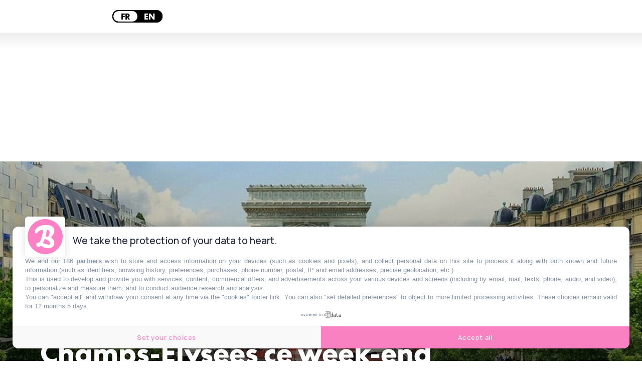

--- FILE ---
content_type: text/html; charset=utf-8
request_url: https://www.lebonbon.fr/paris/bons-plans/26-mai-pique-nique-geant-gratuit-champs-elysees/
body_size: 23833
content:
<!DOCTYPE html><html prefix="og: http://ogp.me/ns#" lang="fr"><head><meta charSet="utf-8" data-next-head=""/><meta name="viewport" content="width=device-width" data-next-head=""/><script type="text/javascript" src="https://cache.consentframework.com/js/pa/45653/c/FIw1z/stub"></script><script type="text/javascript" src="https://choices.consentframework.com/js/pa/45653/c/FIw1z/cmp" async=""></script><link rel="apple-touch-icon" sizes="180x180" href="/favicon/lebonbon/apple-touch-icon.png" data-next-head=""/><link rel="icon" type="image/png" sizes="32x32" href="/favicon/lebonbon/favicon-32x32.png" data-next-head=""/><link rel="icon" type="image/png" sizes="16x16" href="/favicon/lebonbon/favicon-16x16.png" data-next-head=""/><link rel="manifest.json" href="/favicon/lebonbon/favicon.ico" data-next-head=""/><meta name="google-site-verification" content="k80jx3Pv8FtvPkc3GZiX4N35aKGcTdJpHY8kFt1oNmY" data-next-head=""/><title data-next-head="">Un pique-nique géant et gratuit organisé sur les Champs-Élysées ce week-end | Le Bonbon</title><script type="application/ld+json" data-next-head="">{"@context":"https://schema.org","@type":"NewsArticle","mainEntityOfPage":{"@type":"WebPage","@id":"https://www.lebonbon.fr/paris/bons-plans/26-mai-pique-nique-geant-gratuit-champs-elysees/"},"headline":"Un pique-nique géant et gratuit organisé sur les Champs-Élysées ce week-end","description":"Plus de 4 000 personnes sont attendues le dimanche 26 mai sur la plus c&eacute;l&egrave;bre avenue du monde, pour une exp&eacute;rience hors du commun. Un pique-nique gigantesque, 100% gratuit, qui s'&eacute;tendra sur plus de 200 m. Un moment unique et gastronomique, auquel nous sommes&nbsp;tous invit&eacute;s !","image":{"@type":"ImageObject","url":"https://uploads.lebonbon.fr/source/2024/may/2061695/pique-nique-geant-champs-elysees-paris_1_2000.jpg","width":2000,"height":1125},"articleSection":["Bons Plans"],"datePublished":"2024-05-23T11:30:00.000Z","dateModified":"2024-05-23T11:37:14.000Z","author":[{"@type":"Person","name":"Clémence Varène","url":"https://www.lebonbon.fr/auteur/clemence-varene/"}],"publisher":{"@type":"Organization","name":"Le Bonbon","logo":{"@type":"ImageObject","url":"https://uploads.lebonbon.fr/source/bb-agency/bonbon-logo-pink.png","width":"394","height":"112"}},"twitter:card":"summary","twitter:title":"Un pique-nique géant et gratuit organisé sur les Champs-Élysées ce week-end","twitter:description":"Plus de 4 000 personnes sont attendues le dimanche 26 mai sur la plus c&eacute;l&egrave;bre avenue du monde, pour une exp&eacute;rience hors du commun. Un pique-nique gigantesque, 100% gratuit, qui s'&eacute;tendra sur plus de 200 m. Un moment unique et gastronomique, auquel nous sommes&nbsp;tous invit&eacute;s !","twitter:image":"https://uploads.lebonbon.fr/source/2024/may/2061695/pique-nique-geant-champs-elysees-paris_1_2000.jpg","twitter:creator":"Clémence Varène"}</script><link rel="canonical" href="https://www.lebonbon.fr/paris/bons-plans/26-mai-pique-nique-geant-gratuit-champs-elysees/" data-next-head=""/><meta property="og:title" content="Un pique-nique géant et gratuit organisé sur les Champs-Élysées ce week-end" data-next-head=""/><meta name="description" content="Plus de 4 000 personnes sont attendues le dimanche 26 mai sur la plus célèbre avenue du monde, pour un pique-nique gigantesque, 100% gratuit ! " data-next-head=""/><meta property="og:type" content="article" data-next-head=""/><meta property="og:url" content="https://www.lebonbon.fr/paris/bons-plans/26-mai-pique-nique-geant-gratuit-champs-elysees/" data-next-head=""/><meta property="og:newletter_square_thumbnail" content="https://uploads.lebonbon.fr/source/2024/may/2061695/pique-nique-geant-champs-elysees-paris_2_400.jpg" data-next-head=""/><meta property="og:image" content="https://uploads.lebonbon.fr/source/2024/may/2061695/pique-nique-geant-champs-elysees-paris_2_1200.jpg" data-next-head=""/><meta property="og:image:width" content="1200" data-next-head=""/><meta property="og:image:height" content="675" data-next-head=""/><meta property="thumbnail" content="https://uploads.lebonbon.fr/source/2024/may/2061695/pique-nique-geant-champs-elysees-paris_2_1200.jpg" data-next-head=""/><meta property="og:description" content="Plus de 4 000 personnes sont attendues le dimanche 26 mai sur la plus célèbre avenue du monde, pour un pique-nique gigantesque, 100% gratuit ! " data-next-head=""/><meta property="og:locale" content="fr" data-next-head=""/><meta property="og:site_name" content="Le Bonbon" data-next-head=""/><meta name="robots" content="follow, index, max-snippet:-1, max-video-preview:-1, max-image-preview:large"/><link data-next-font="" rel="preconnect" href="/" crossorigin="anonymous"/><link rel="preload" href="/_next/static/css/2f6b04fad71381c9.css" as="style"/><link rel="stylesheet" href="/_next/static/css/2f6b04fad71381c9.css" data-n-g=""/><link rel="preload" href="/_next/static/css/006240808e008c80.css" as="style"/><link rel="stylesheet" href="/_next/static/css/006240808e008c80.css" data-n-p=""/><noscript data-n-css=""></noscript><script defer="" nomodule="" src="/_next/static/chunks/polyfills-42372ed130431b0a.js"></script><script src="/_next/static/chunks/webpack-aefdd978415cc350.js" defer=""></script><script src="/_next/static/chunks/framework-5757d75364ce2279.js" defer=""></script><script src="/_next/static/chunks/main-38f86e2e37e0b80e.js" defer=""></script><script src="/_next/static/chunks/pages/_app-3418805d9448ac02.js" defer=""></script><script src="/_next/static/chunks/98309536-460ba3d14fe5419a.js" defer=""></script><script src="/_next/static/chunks/pages/%5B...slug%5D-deb1588ce54f3c5e.js" defer=""></script><script src="/_next/static/ivrqbq5tDpJL5Cz8yD1gI/_buildManifest.js" defer=""></script><script src="/_next/static/ivrqbq5tDpJL5Cz8yD1gI/_ssgManifest.js" defer=""></script></head><body data-site="lebonbon"><div id="__next"><div class="lbn-site" id="lebonbon" data-city="paris"><script type="text/javascript">
    (function(){
      function loadOwnpageScript(e){var t="https://script.ownpage.fr/v1/",a=document.createElement("script"),n=document.getElementsByTagName("script")[0];a.type="text/javascript",a.defer=1,a.async=1,a.src=t+"ownpage.js",a.onload=e,a.readyState?a.onreadystatechange=function(){("loaded"==a.readyState||"complete"==a.readyState)&&(a.onreadystatechange=null,e&&"function"==typeof e&&e())}:a.onload=function(){e&&"function"==typeof e&&e()},n.parentNode.insertBefore(a,n)}
    
      loadOwnpageScript(function () {
         var USER_ID = ""; // TODO: set to known user ID (if logged in) or leave empty
         Ownpage.trackPage("0ae06b565d454a2d9819b30ef2b59df2", USER_ID);
      });
    })();</script><script type="text/javascript">
        window._qevents = window._qevents || [];
        (function() {
        var elem = document.createElement('script');
        elem.src = (document.location.protocol == "https:" ? "https://secure" : "http://edge") + ".quantserve.com/quant.js";
        elem.async = true;
        elem.type = "text/javascript";
        var scpt = document.getElementsByTagName('script')[0];
        scpt.parentNode.insertBefore(elem, scpt);
        })();
        window._qevents.push({
        qacct:"p-z7A4JK8Q6njBB",
        uid:"dulien@lebonbon.fr"
        });
    </script><noscript><div style="display:none"><img src="//pixel.quantserve.com/pixel/p-z7A4JK8Q6njBB.gif" border="0" height="1" width="1" alt="Quantcast"/></div></noscript><script src="https://cdn.onesignal.com/sdks/web/v16/OneSignalSDK.page.js" defer=""></script><script type="text/javascript">
        window.OneSignalDeferred = window.OneSignalDeferred || [];
        OneSignalDeferred.push(function(OneSignal) {
        OneSignal.init({
            appId: "d916dbf4-68dd-4921-9ad7-d014e5d1c3b2",
        });
        });
    </script><div id="sas_99071" class="home-adv-banner"></div><div id="lbn-app" data-page="listposts" data-loading="false"><svg data-logo-bonbon="true" fill="currentColor" width="100" height="150" viewBox="0 0 457.8 547.4" xmlns="http://www.w3.org/2000/svg"><path d="m370.8 295.9c54.2-52.8 85.5-111.9 85.5-157.7 0-81.2-58.4-138.2-198.2-138.2-153.3 0-258.1 75.6-258.1 155.3 0 25.7 11.5 42.1 30.7 42.1 5.8 0 12.1-1.4 16.4-3.6 26.3-52.8 86.9-72.8 149-80.5-14.2 95.5-48.5 221.7-84.1 297.2-55.6 5-80.5 12.2-80.5 39.3 0 44.2 28.5 72 46.3 72s32-10 62-34.2c70.6 46.3 114.8 59.8 164.7 59.8 103.4 0 153.3-54.8 153.3-130.4-.1-31.4-16.5-84.2-87-121.1zm-92.7-183.3c48.5 8.5 64.2 30.6 64.2 62 0 24.9-10.7 64.2-34.2 101.9-11.4-1.4-23.5-2.2-34.2-2.2-12.1 0-22.1.7-30 2.2 10.7-39.9 22.1-91.9 34.2-163.9zm43.5 350.8c-27 0-83.3-17.9-139.7-37.1 22.1-31.3 37.1-64.8 47.1-99.9 93.3 40 124.7 69.9 124.7 107 0 18.5-14.3 30-32.1 30z"></path></svg><div class="border-header-top" data-remove-shadow="false"></div><div></div><header data-scrolled="true" data-cities="false" data-search="false" data-searchresults="false" class="Header_header__SQD4u"><div class="Header_search__MkDkC"><div class="Header_searchContainer__24Eqa"><input type="text" name="input-search" placeholder="Rechercher" value=""/><button class="btn btn-close"><svg width="29" height="29" viewBox="0 0 29 29" fill="none" xmlns="http://www.w3.org/2000/svg"><rect x="26.1641" width="3" height="37" transform="rotate(45 26.1641 0)" fill="currentColor"></rect><rect x="0.00390625" y="2.12134" width="3" height="37" transform="rotate(-45 0.00390625 2.12134)" fill="currentColor"></rect></svg></button></div></div><nav class="Header_navMenu__GKLo6"><ul class="Header_navSocials__9phX9"><li><button class="Header_btnMenu__RYLTT"><svg data-svg-burger="true" width="29" height="28" viewBox="0 0 29 28" fill="none" xmlns="http://www.w3.org/2000/svg"><path d="M0 2H29M0 14H29M0 26H29" stroke="currentColor" stroke-width="3"></path></svg></button></li><li><button class="Header_btnSearch__DkaH5"><svg data-svg-search="true" width="34" height="35" viewBox="0 0 34 35" fill="none" xmlns="http://www.w3.org/2000/svg"><line x1="1.93934" y1="33.7172" x2="11.6817" y2="23.9748" stroke="currentColor" stroke-width="3"></line><circle cx="19.3615" cy="14.9721" r="13.1389" stroke="currentColor" stroke-width="3"></circle></svg></button></li><li><button data-btn-city="true" class="dropdown"><span>paris</span> <svg data-flip="false" width="12" height="9" viewBox="0 0 12 9" fill="none" xmlns="http://www.w3.org/2000/svg"><path d="M6 9L0.803847 -9.78799e-07L11.1962 -7.02746e-08L6 9Z" fill="currentColor"></path></svg></button></li><div class="Translator_translator__DRhmV"><div class="Translator_toggleContainer__SGgtd"><div class="Translator_toggleButton__lSZxE  "><span class="Translator_option__A5p_B Translator_active__b6uCD">FR</span><span class="Translator_option__A5p_B ">EN</span></div></div></div></ul><a class="Header_linkLogo__QYmO9" href="/paris/"><svg class="Header_logo__0BY1u" data-logo="lebonbon" data-prevent-transition="true" width="155" height="45" viewBox="0 0 155 45" fill="none" xmlns="http://www.w3.org/2000/svg"><path d="M16.8071 19.8786C17.0938 17.015 18.1947 15.6262 18.7682 15.6262C19.2556 15.6262 19.5824 16.1198 19.5824 16.9806C19.5824 18.2029 19.0893 19.4711 16.8071 19.8786ZM28.7801 21.187C28.7801 20.5328 28.2067 19.8786 27.2262 19.8384C24.8981 23.3963 21.297 25.7721 18.5159 25.7721C16.9275 25.7721 16.5547 24.7506 16.5547 22.9086C22.1571 21.6403 24.1583 18.9833 24.1583 15.5459C24.1583 12.6823 22.6044 11.3338 19.7831 11.3338C16.205 11.3338 11.8011 16.4698 10.9696 22.0076C9.278 24.1825 7.60933 25.6114 6.62878 25.6114C6.25605 25.6114 6.05536 25.445 6.05536 24.9917C6.05536 23.9702 7.97633 16.8543 9.0773 12.8889C12.1394 7.11588 12.9594 5.10737 12.9594 3.31118C12.9594 1.22232 11.8584 0.407442 10.1037 0.407442C6.87535 0.407442 3.97383 3.71862 3.23411 9.24491C2.86712 12.0224 2.1274 15.8673 1.63426 18.5243C1.31314 20.2458 0 24.9917 0 27.7347C0 29.858 0.860136 30.8852 3.22838 30.8852C5.61382 30.8852 8.79632 28.7332 11.0843 26.3173C11.7208 29.1292 13.4869 30.7188 16.635 30.7188C21.9507 30.7188 28.7801 24.2112 28.7801 21.187ZM54.9397 24.8712C54.9397 25.9328 54.1197 26.5927 53.099 26.5927C51.5508 26.5927 48.3224 25.5655 45.0883 24.4637C46.3556 22.6675 47.2157 20.7451 47.7891 18.7308C53.1392 21.0263 54.9397 22.7421 54.9397 24.8712ZM54.286 10.0196C54.286 11.4485 53.6725 13.7038 52.3249 15.8673C51.6712 15.7869 50.9774 15.741 50.3638 15.741C49.67 15.741 49.0965 15.7812 48.6435 15.8673C49.2571 13.5776 49.9108 10.5935 50.6047 6.46168C53.3858 6.94946 54.286 8.2177 54.286 10.0196ZM55.9203 16.9806C59.0283 13.9506 60.8231 10.5591 60.8231 7.93077C60.8231 3.27101 57.4743 0 49.4578 0C40.6672 0 34.6577 4.33839 34.6577 8.91207C34.6577 10.3869 35.3172 11.328 36.4181 11.328C36.7507 11.328 37.112 11.2477 37.3586 11.1214C38.8667 8.09145 42.3416 6.94372 45.9026 6.50185C45.0883 11.9822 43.1215 19.2244 41.0801 23.557C37.8918 23.8439 36.464 24.2571 36.464 25.8123C36.464 28.3488 38.0983 29.9441 39.119 29.9441C40.0938 29.9441 40.9539 29.3702 42.6742 27.9815C46.7226 30.6385 49.2571 31.4132 52.1185 31.4132C58.0477 31.4132 60.9091 28.2684 60.9091 23.93C60.9033 22.1281 59.9629 19.0981 55.9203 16.9806ZM73.209 14.6851C72.5955 15.8673 72.2858 17.6061 72.3202 19.0006C72.3546 20.4123 73.0943 21.9961 73.0943 21.9961C72.4177 24.2916 71.0415 25.7721 70.0609 25.7721C69.3269 25.7721 68.5872 25.204 68.5872 23.1955C68.5872 19.8384 70.6745 15.8673 73.209 14.6851ZM115.109 16.3149C115.109 13.2046 114.002 11.856 111.8 11.856C109.627 11.856 107.752 13.8645 107.752 15.9878C107.752 16.3149 107.786 16.6018 107.878 16.9748C109.346 17.4224 109.753 17.9906 109.753 19.5457C109.753 22.2429 107.5 26.0533 105.992 26.0533C105.499 26.0533 105.298 25.4795 105.298 21.9215C105.298 20.4467 105.585 17.4224 105.992 14.886C110.975 7.89633 112.448 4.82618 112.448 3.18493C112.448 1.22232 111.422 0.401703 109.788 0.401703C104.891 0.401703 100.057 11.6494 99.4432 21.4108C97.2871 24.1538 95.2801 25.7664 94.5863 25.7664C94.2193 25.7664 94.0071 25.6057 94.0071 25.1523C94.0071 24.1309 95.3202 21.2271 96.0542 19.4252C96.9144 17.4626 97.2412 16.028 97.2412 14.9261C97.2412 13.3365 96.3008 12.1027 94.42 12.1027C92.6252 12.1027 89.7982 13.9448 86.8164 19.0924C87.9173 17.0896 88.4506 14.226 88.4506 13.1988C88.4506 11.9765 88.0836 11.483 86.6902 11.483C84.1614 11.483 80.5202 15.7755 80.5202 18.1971C80.5202 18.3808 80.6005 18.5759 80.6119 18.7653C79.8779 19.4883 79.1554 19.9474 78.4501 19.9474C78.043 19.9474 77.7563 19.7867 77.6359 19.6605C77.6359 19.6605 77.9455 18.8456 77.9455 16.883C77.9455 15.0409 77.1312 12.8315 75.4511 12.8315C74.7974 12.8315 74.4304 12.998 74.0233 13.4054C73.9831 12.0568 72.6757 11.6092 71.6149 11.6092C67.2798 11.6092 62.7842 17.9102 62.7842 24.699C62.7842 28.7103 65.0721 30.6327 67.9737 30.6327C70.835 30.6327 74.6311 28.6988 76.3801 23.5742C76.3801 23.5742 77.1599 24.1079 78.2724 23.9128C78.9777 23.7866 79.6314 23.4882 80.2392 23.1324C80.0328 24.085 79.9066 24.9859 79.9066 25.8467C79.9468 28.2971 81.6269 30.4663 83.9091 30.4663C84.8553 30.4663 85.1362 30.3458 85.5491 29.9384C85.6695 27.1609 85.9104 25.313 86.4838 22.1625C88.0779 19.9532 89.4254 19.3449 89.7924 19.3449C90.125 19.3449 90.2856 19.4998 90.2856 19.8327C90.2856 20.7336 88.1983 24.8654 88.1983 27.5683C88.1983 29.8178 89.0126 30.8795 91.421 30.8795C93.7204 30.8795 97.1781 28.2971 99.5349 25.6975C100.022 29.2096 101.634 30.8795 104.386 30.8795C109.748 30.8852 115.109 22.6159 115.109 16.3149ZM125.941 14.6851C125.328 15.8673 125.018 17.6061 125.052 19.0006C125.087 20.4123 125.826 21.9961 125.826 21.9961C125.15 24.2916 123.779 25.7721 122.799 25.7721C122.059 25.7721 121.325 25.204 121.325 23.1955C121.319 19.8384 123.401 15.8673 125.941 14.6851ZM154.842 21.3936C154.842 20.5787 154.027 20.045 153.248 20.045C150.719 23.689 148.138 25.7721 147.318 25.7721C146.951 25.7721 146.745 25.6114 146.745 25.1581C146.745 24.1366 148.058 21.2329 148.792 19.431C149.646 17.4683 149.973 16.0337 149.973 14.9319C149.973 13.3423 149.039 12.1085 147.158 12.1085C145.357 12.1085 142.536 13.9506 139.554 19.0981C140.655 17.0953 141.188 14.2318 141.188 13.2046C141.188 11.9822 140.821 11.4887 139.428 11.4887C136.899 11.4887 133.258 15.7812 133.258 18.2029C133.258 18.3865 133.338 18.5816 133.35 18.771C132.61 19.4941 131.893 19.9532 131.188 19.9532C130.787 19.9532 130.494 19.7925 130.374 19.6662C130.374 19.6662 130.683 18.8514 130.683 16.8887C130.683 15.0466 129.869 12.8373 128.189 12.8373C127.535 12.8373 127.168 13.0037 126.761 13.4111C126.727 12.0626 125.414 11.615 124.347 11.615C120.018 11.615 115.516 17.916 115.516 24.7047C115.516 28.716 117.81 30.6385 120.711 30.6385C123.567 30.6385 127.369 28.7046 129.118 23.58C129.118 23.58 129.898 24.1137 131.01 23.9185C131.715 23.7923 132.369 23.4939 132.977 23.1381C132.771 24.0907 132.644 24.9917 132.644 25.8525C132.69 28.3028 134.365 30.472 136.653 30.472C137.599 30.472 137.88 30.3515 138.287 29.9441C138.413 27.1666 138.654 25.3188 139.227 22.1683C140.821 19.9589 142.169 19.3506 142.536 19.3506C142.869 19.3506 143.029 19.5056 143.029 19.8384C143.029 20.7394 140.942 24.8712 140.942 27.574C140.942 29.8236 141.756 30.8852 144.17 30.8852C147.932 30.8852 154.842 23.9702 154.842 21.3936Z" fill="currentColor"></path><path d="M96.8121 43.5176C104.267 43.5176 108.172 41.0098 108.172 38.3471C108.172 37.5896 107.816 36.7116 107.174 36.4132C105.218 37.165 102.076 37.888 94.4668 37.888C59.3503 37.888 46.6719 39.5235 46.6719 43.4774C46.6719 43.816 46.7923 44.1546 47.0331 44.3497C51.9359 43.1733 57.3949 42.7142 64.0524 42.7142C72.3383 42.7199 88.7956 43.5176 96.8121 43.5176Z" fill="currentColor"></path></svg></a><ul class="Header_navSocials__9phX9"><li><a data-no-transition="true" href="https://www.instagram.com/le_bonbon/" target="_blank" rel="noopener noreferrer nofollow"><svg width="36" height="36" viewBox="0 0 36 36" fill="none" xmlns="http://www.w3.org/2000/svg"><path d="M18.0146 0.047854C20.7358 0.047854 23.4632 -0.0429362 26.1844 0.066012C31.754 0.283908 35.6847 4.06078 35.8661 9.6474C36.0536 15.2159 36.0354 20.8025 35.8661 26.377C35.6968 31.8123 31.8326 35.686 26.3719 35.8615C20.8084 36.0431 15.2268 36.0492 9.65723 35.8615C4.31749 35.686 0.507709 32.0302 0.229534 26.5888C-0.0607351 20.857 -0.0788769 15.0948 0.19325 9.36292C0.45933 3.73393 4.43844 0.199171 10.0987 0.0357486C12.7353 -0.0368835 15.378 0.0236433 18.0146 0.0236433C18.0146 0.0296959 18.0146 0.0418013 18.0146 0.047854ZM32.9695 18.0606C32.9695 18.0606 32.7336 18.0667 32.9695 18.0667C32.9695 15.0061 33.042 12.014 32.7578 9.01187C32.4555 5.84632 30.1756 3.37683 27.025 3.27393C21.0019 3.06814 14.9546 3.06814 8.93156 3.29209C5.75674 3.40709 3.37412 5.86447 3.27736 9.05423C3.08989 15.004 3.08385 20.9659 3.2955 26.9096C3.4104 30.172 5.9563 32.5931 9.20369 32.7262C14.6886 32.9502 20.1916 33.0894 25.6704 32.9018C30.5203 32.7323 32.7578 30.2265 32.9513 25.3662C33.0481 22.933 32.9695 20.4998 32.9695 18.0667V18.0606Z" fill="currentColor"></path><path d="M18.0327 27.1759C12.9228 27.1881 8.84085 23.1328 8.82271 18.0304C8.80457 12.9401 12.8865 8.81818 17.9541 8.80002C23.1668 8.78186 27.2004 12.8069 27.1943 18.0182C27.1883 23.1812 23.2031 27.1699 18.0327 27.182V27.1759ZM24.207 18.0727C24.2191 14.6772 21.4555 11.8324 18.1234 11.7961C14.6765 11.7598 11.8343 14.5561 11.8282 17.9819C11.8222 21.3472 14.5918 24.1315 17.9904 24.1738C21.3648 24.2162 24.2009 21.438 24.207 18.0667V18.0727Z" fill="currentColor"></path><path d="M27.7144 10.289C26.5533 10.289 25.6281 9.35082 25.6704 8.21897C25.7067 7.14159 26.6138 6.28211 27.7204 6.27C28.8755 6.26395 29.7886 7.19001 29.7584 8.34002C29.7281 9.42345 28.815 10.289 27.7144 10.2829V10.289Z" fill="currentColor"></path></svg></a></li><li><a data-no-transition="true" href="https://www.facebook.com/lebonbon/" target="_blank" rel="noopener noreferrer nofollow"><svg width="19" height="36" viewBox="0 0 19 36" fill="none" xmlns="http://www.w3.org/2000/svg"><path d="M5.72698 13.1608C5.72698 11.6044 5.6655 10.1867 5.74542 8.78712C5.81919 7.54438 5.88681 6.25941 6.24951 5.08303C7.16548 2.08477 9.66134 0.202569 12.858 0.0336533C14.5547 -0.0568375 16.2637 0.0638187 17.9665 0.0638187C18.7411 0.0638187 19.0116 0.437846 18.9993 1.15574C18.9686 2.32609 18.9624 3.49643 18.9993 4.66678C19.0178 5.43896 18.6673 5.70441 17.9235 5.68028C17.0321 5.65011 16.1285 5.65011 15.2371 5.7044C13.2392 5.82506 12.3539 6.65154 12.2371 8.58201C12.1634 9.78856 12.2371 11.0072 12.2064 12.2197C12.1879 12.9256 12.5076 13.1789 13.2023 13.1729C14.61 13.1729 16.0117 13.2453 17.4194 13.2272C18.4092 13.2151 18.6796 13.6555 18.5383 14.5544C18.3354 15.8756 18.2555 17.2209 17.9665 18.5239C17.8866 18.8799 17.278 19.3202 16.8723 19.3625C15.778 19.4771 14.6592 19.4469 13.5527 19.3926C12.4953 19.3383 12.1511 19.7486 12.1572 20.7802C12.1879 25.3409 12.1142 29.8956 12.1572 34.4563C12.1695 35.5784 11.8683 36.061 10.6634 35.9705C9.51995 35.8921 8.35808 35.9102 7.21466 35.9886C6.02205 36.0731 5.58559 35.6991 5.60403 34.4443C5.6778 29.8896 5.60403 25.3288 5.65321 20.7681C5.6655 19.7425 5.35813 19.3323 4.28847 19.3866C3.18193 19.4469 2.0631 19.4409 0.968854 19.3203C0.61845 19.2841 0.0651795 18.8075 0.0467372 18.5058C-0.0454745 17.0459 0.0282948 15.58 0.0221474 14.12C0.0221474 13.3479 0.427879 13.1307 1.15942 13.1488C2.59793 13.185 4.03643 13.1608 5.72698 13.1608Z" fill="currentColor"></path></svg></a></li><li><a data-no-transition="true" href="https://www.tiktok.com/@le_bonbon" target="_blank" rel="noopener noreferrer nofollow"><svg width="31" height="36" viewBox="0 0 31 36" fill="none" xmlns="http://www.w3.org/2000/svg"><path d="M31 8.8899C30.8997 8.85951 30.8134 8.81392 30.726 8.8085C26.526 8.57407 22.9731 5.17058 22.7606 0.680696C22.7326 0.0816116 22.3551 0.090294 21.9463 0.0848675C20.543 0.0675027 19.1344 0.120682 17.7387 0.00998186C16.7615 -0.0670743 16.5943 0.299757 16.5867 1.18862C16.5274 8.91811 16.4163 16.6476 16.3333 24.3782C16.3171 25.8542 15.8802 27.1696 14.8772 28.2386C13.2183 30.0065 10.7116 30.2746 8.50589 28.982C6.60433 27.8674 5.6789 25.3788 6.33145 23.1312C7.00233 20.8195 9.10452 19.3229 11.5119 19.4488C11.9261 19.4705 12.3392 19.5215 12.8472 19.5681C12.8537 17.7362 12.8192 15.9877 12.8861 14.2426C12.9152 13.4677 12.6563 13.2343 11.9196 13.2126C7.60958 13.0878 4.27133 14.8015 1.82615 18.3906C-1.76125 23.6576 0.141388 31.616 5.74361 34.5843C13.5063 38.6965 22.3583 33.3927 22.4564 24.5714C22.4985 20.826 22.5427 17.0796 22.5902 13.3342C22.5945 13.014 22.6312 12.6939 22.6603 12.2728C25.2446 14.0429 27.9346 15.0153 30.9471 15.0099C30.9655 12.9348 30.9817 10.9498 31 8.8899Z" fill="currentColor"></path><path d="M31 8.8899C30.9827 10.9498 30.9655 12.9348 30.9471 15.0099C27.9346 15.0153 25.2446 14.0429 22.6603 12.2728C22.6312 12.6939 22.5945 13.014 22.5902 13.3342C22.5427 17.0796 22.4985 20.8249 22.4564 24.5714C22.3572 33.3927 13.5052 38.6954 5.74361 34.5843C0.141388 31.6171 -1.76125 23.6576 1.82615 18.3906C4.27133 14.8015 7.6085 13.0878 11.9196 13.2126C12.6563 13.2343 12.9152 13.4677 12.8861 14.2426C12.8192 15.9877 12.8537 17.7362 12.8472 19.5681C12.3392 19.5215 11.9272 19.4705 11.5119 19.4488C9.10452 19.3218 7.00341 20.8195 6.33145 23.1312C5.6789 25.3788 6.60433 27.8674 8.50589 28.982C10.7116 30.2746 13.2172 30.0055 14.8772 28.2386C15.8802 27.1696 16.3182 25.8542 16.3333 24.3782C16.4163 16.6487 16.5274 8.9192 16.5867 1.18862C16.5932 0.299757 16.7615 -0.0670743 17.7387 0.00998186C19.1344 0.120682 20.543 0.0675027 21.9463 0.0848675C22.3551 0.090294 22.7326 0.0816116 22.7606 0.680696C22.9731 5.17058 26.5249 8.57407 30.726 8.8085C30.8134 8.81392 30.8997 8.85842 31 8.8899Z" fill="currentColor"></path></svg></a></li><li><a data-no-transition="true" href="https://story.snapchat.com/p/e666aa89-14fa-4134-b523-a7027034fe95/2548935817433088?fbclid=IwAR0L8g-8YzdgFp7bydLfwRjtcC8XEwqVEETtuny4S3tIQi8QyzVNjkIAIqg" target="_blank" rel="noopener noreferrer nofollow"><svg width="36" height="35" viewBox="0 0 36 35" fill="none" xmlns="http://www.w3.org/2000/svg"><path d="M8.74332 5.93606C7.8433 8.01748 8.19881 11.7467 8.34281 14.3546C7.37079 14.9106 6.12277 13.935 5.41626 13.935C4.68124 13.935 3.80372 14.4336 3.66572 15.177C3.56672 15.7128 3.79922 16.4934 5.46726 17.1732C6.11227 17.4365 7.6468 17.7462 8.00231 18.6104C8.50181 19.8246 5.43726 25.4292 0.625163 26.2469C0.248656 26.3104 -0.0198491 26.6573 0.00115132 27.0507C0.0851529 28.5606 3.36422 29.1522 4.81774 29.3845C4.96625 29.592 5.08625 30.4686 5.27675 31.1361C5.36225 31.435 5.58276 31.7927 6.14977 31.7927C6.88928 31.7927 8.11781 31.2042 10.2568 31.5697C12.3539 31.9305 14.3249 35 18.1095 35C21.6271 35 23.7256 31.9166 25.7446 31.5697C26.9132 31.3699 27.9167 31.4334 29.0387 31.6595C29.8112 31.8159 30.5042 31.9027 30.7247 31.119C30.9182 30.4423 31.0368 29.5827 31.1823 29.3799C32.6223 29.1491 35.9163 28.5591 35.9988 27.0491C36.0198 26.6558 35.7513 26.3104 35.3748 26.2454C30.6437 25.44 27.4862 19.8524 27.9977 18.6089C28.3517 17.7462 29.8757 17.4396 30.5327 17.1717C31.7538 16.6746 32.3658 16.0628 32.3523 15.3551C32.3358 14.4491 31.2798 13.9086 30.5027 13.9086C29.7122 13.9086 28.5767 14.875 27.6572 14.3516C27.8012 11.7219 28.1552 8.00974 27.2567 5.92987C25.5541 1.99159 21.7666 0 17.9805 0C14.2184 0 10.4594 1.96372 8.74332 5.93606Z" fill="currentColor"></path></svg></a></li></ul></nav></header><div id="sas_34662" class="home-adv-banner"></div><div id="habillageId"></div><main><div data-transition="true"><div data-all-articles="true"><div data-post-element="true" data-title="Un pique-nique géant et gratuit organisé sur les Champs-Élysées ce week-end" data-postid="2061695" data-isnopub="0" data-cat="sorties" data-subcat="bons-plans" data-url="paris/bons-plans/26-mai-pique-nique-geant-gratuit-champs-elysees/" class="Layout_postContainer__vgXb1"><div data-load-post="true" data-post="0" class="Layout_loadNextPost__gYh4w"></div><div data-page-article="true"><div class="Article_updateArticle__RSk42"><a target="_blank" style="display:none" class="Article_updateArticleLink__kLOiX">Modifier article</a></div><div class="Article_article__QUlfH Article_enableBackground__3KUA6"><button class="scrollDown"></button><div data-slider-link="false" class="Article_articleImage__gqCIg"><picture style="flex:0 0 50%"><source media="(max-width: 180px)" srcSet="https://uploads.lebonbon.fr/source/2024/may/2061695/pique-nique-geant-champs-elysees-paris_4_180.jpg"/><source media="(max-width: 360px)" srcSet="https://uploads.lebonbon.fr/source/2024/may/2061695/pique-nique-geant-champs-elysees-paris_4_360.jpg"/><source media="(max-width: 540px)" srcSet="https://uploads.lebonbon.fr/source/2024/may/2061695/pique-nique-geant-champs-elysees-paris_4_540.jpg"/><source media="(max-width: 720px)" srcSet="https://uploads.lebonbon.fr/source/2024/may/2061695/pique-nique-geant-champs-elysees-paris_4_720.jpg"/><source media="(max-width: 900px)" srcSet="https://uploads.lebonbon.fr/source/2024/may/2061695/pique-nique-geant-champs-elysees-paris_4_900.jpg"/><source media="(min-width: 2000px)" srcSet="https://uploads.lebonbon.fr/source/2024/may/2061695/pique-nique-geant-champs-elysees-paris_2_2000.jpg"/><source media="(min-width: 1600px)" srcSet="https://uploads.lebonbon.fr/source/2024/may/2061695/pique-nique-geant-champs-elysees-paris_2_1600.jpg"/><source media="(min-width: 1200px)" srcSet="https://uploads.lebonbon.fr/source/2024/may/2061695/pique-nique-geant-champs-elysees-paris_2_1200.jpg"/><source media="(min-width: 800px)" srcSet="https://uploads.lebonbon.fr/source/2024/may/2061695/pique-nique-geant-champs-elysees-paris_2_800.jpg"/><source media="(min-width: 400px)" srcSet="https://uploads.lebonbon.fr/source/2024/may/2061695/pique-nique-geant-champs-elysees-paris_2_400.jpg"/><img src="https://uploads.lebonbon.fr/source/2024/may/2061695/pique-nique-geant-champs-elysees-paris_1_2000.jpg" alt="pique-nique-geant-champs-elysees-paris" title="Un pique-nique géant et gratuit organisé sur les Champs-Élysées ce week-end" style="width:100%" loading="eager"/></picture></div><div class="lb-wrapper Article_articleContent___m7tx"><div class="Article_articleHead__VxSix"><div data-article-top="true" class="Article_articleHeadTop__rWyDL"><h1 class="h2">Un pique-nique géant et gratuit organisé sur les Champs-Élysées ce week-end</h1></div><div data-article-bottom="true" class="Article_articleHeadBottom__Ps2Mh"><p>undefined
                undefined 23 mai 2024
                undefined
                11h30</p><p>undefined
                undefined 23 mai 2024
                undefined 
                11h37</p><p> <a class="color-pink" href="/auteur/clemence-varene/">Clémence Varène</a></p></div></div></div></div><div data-article-info="true" class="Article_articleInfos__b781a" style="background-color:rgba(13,13,13,1)"><div data-article-gradient="true" class="Article_articleInfosGradient__zf3fh Article_articleInfosGradientEnableBackground__WgCjc" style="background-image:linear-gradient(to top, rgba(13,13,13,1), rgba(13,13,13,0))"></div><div class="lb-wrapper Article_articleInfosContent__WqX6V"><div class="Article_articleInfosDetails__GHXqc"><div class="Article_articleInfosShare__nKQ7m"><button data-social-facebook="true" class="Article_btnShare__T7_XP"><svg width="19" height="36" viewBox="0 0 19 36" fill="none" xmlns="http://www.w3.org/2000/svg"><path d="M5.72698 13.1608C5.72698 11.6044 5.6655 10.1867 5.74542 8.78712C5.81919 7.54438 5.88681 6.25941 6.24951 5.08303C7.16548 2.08477 9.66134 0.202569 12.858 0.0336533C14.5547 -0.0568375 16.2637 0.0638187 17.9665 0.0638187C18.7411 0.0638187 19.0116 0.437846 18.9993 1.15574C18.9686 2.32609 18.9624 3.49643 18.9993 4.66678C19.0178 5.43896 18.6673 5.70441 17.9235 5.68028C17.0321 5.65011 16.1285 5.65011 15.2371 5.7044C13.2392 5.82506 12.3539 6.65154 12.2371 8.58201C12.1634 9.78856 12.2371 11.0072 12.2064 12.2197C12.1879 12.9256 12.5076 13.1789 13.2023 13.1729C14.61 13.1729 16.0117 13.2453 17.4194 13.2272C18.4092 13.2151 18.6796 13.6555 18.5383 14.5544C18.3354 15.8756 18.2555 17.2209 17.9665 18.5239C17.8866 18.8799 17.278 19.3202 16.8723 19.3625C15.778 19.4771 14.6592 19.4469 13.5527 19.3926C12.4953 19.3383 12.1511 19.7486 12.1572 20.7802C12.1879 25.3409 12.1142 29.8956 12.1572 34.4563C12.1695 35.5784 11.8683 36.061 10.6634 35.9705C9.51995 35.8921 8.35808 35.9102 7.21466 35.9886C6.02205 36.0731 5.58559 35.6991 5.60403 34.4443C5.6778 29.8896 5.60403 25.3288 5.65321 20.7681C5.6655 19.7425 5.35813 19.3323 4.28847 19.3866C3.18193 19.4469 2.0631 19.4409 0.968854 19.3203C0.61845 19.2841 0.0651795 18.8075 0.0467372 18.5058C-0.0454745 17.0459 0.0282948 15.58 0.0221474 14.12C0.0221474 13.3479 0.427879 13.1307 1.15942 13.1488C2.59793 13.185 4.03643 13.1608 5.72698 13.1608Z" fill="currentColor"></path></svg> </button><button data-social-twitter="true" class="Article_btnShare__T7_XP"><svg width="26" height="22" viewBox="0 0 26 22" fill="none" xmlns="http://www.w3.org/2000/svg"><path d="M26 2.937C25.043 3.362 24.015 3.648 22.936 3.777C24.038 3.117 24.883 2.07201 25.281 0.826005C24.251 1.437 23.109 1.881 21.893 2.121C20.92 1.084 19.534 0.436005 18 0.436005C15.054 0.436005 12.666 2.82501 12.666 5.77001C12.666 6.18801 12.714 6.596 12.804 6.985C8.37099 6.763 4.44099 4.639 1.80899 1.411C1.35099 2.199 1.08799 3.115 1.08799 4.094C1.08799 5.944 2.02899 7.577 3.45999 8.533C2.58599 8.505 1.76299 8.265 1.04399 7.866C1.04399 7.889 1.04399 7.91 1.04399 7.933C1.04399 10.518 2.88199 12.674 5.32299 13.163C4.87599 13.285 4.40399 13.35 3.91699 13.35C3.57399 13.35 3.23899 13.316 2.91399 13.255C3.59299 15.374 5.56299 16.917 7.89699 16.96C6.07199 18.391 3.77199 19.244 1.27199 19.244C0.841993 19.244 0.416993 19.219 -0.00100708 19.169C2.35999 20.682 5.16299 21.565 8.17599 21.565C17.988 21.565 23.352 13.437 23.352 6.388C23.352 6.157 23.347 5.927 23.337 5.698C24.38 4.945 25.285 4.006 26 2.937Z" fill="black"></path></svg> </button><button data-social-linkedin="true" class="Article_btnShare__T7_XP"><svg width="42" height="42" viewBox="0 0 42 42" fill="none" xmlns="http://www.w3.org/2000/svg"><path d="M37 0H5C2.24 0 0 2.24 0 5V37C0 39.76 2.24 42 5 42H37C39.76 42 42 39.76 42 37V5C42 2.24 39.76 0 37 0ZM13 16V35H7V16H13ZM7 10.47C7 9.07 8.2 8 10 8C11.8 8 12.93 9.07 13 10.47C13 11.87 11.88 13 10 13C8.2 13 7 11.87 7 10.47ZM35 35H29C29 35 29 25.74 29 25C29 23 28 21 25.5 20.96H25.42C23 20.96 22 23.02 22 25V35H16V16H22V18.56C22 18.56 23.93 16 27.81 16C31.78 16 35 18.73 35 24.26V35Z" fill="black"></path></svg> </button></div><div class="Article_articleInfosCopyright__jzHg7"><div>©  Ubi Bene</div></div></div><div><p>Plus de 4 000 personnes sont attendues le dimanche 26 mai sur la plus c&eacute;l&egrave;bre avenue du monde, pour une exp&eacute;rience hors du commun. Un pique-nique gigantesque, 100% gratuit, qui s'&eacute;tendra sur plus de 200 m. Un moment unique et gastronomique, auquel nous sommes&nbsp;tous invit&eacute;s !</p></div></div></div><div class="lb-wrapper"><div class="Article_updateArticle__RSk42"><a target="_blank" style="display:none" class="Article_updateArticleLink__kLOiX">Modifier article</a></div><div class="Article_articleMainContainer__jraCZ"><div class="Article_articleMain__A_ilX"><div id="sas_96486" class="home-adv-banner"></div><div id="sas_99171" class="home-adv-banner"></div><div><div class="Newsletter_container__kT9Y3"><video controls="" loop="" class=""><source src="/newsletter/bg-nl-lebonbon.mp4" type="video/mp4"/></video><div class="Newsletter_containerNewsletter__7_Q0q"><div><div class="Newsletter_nlText__FelJI"></div><br/><div class="input-button "><input class="" placeholder="Email" value=""/><button class="Newsletter_btnNewsletter__w5kfY">OK</button></div></div></div></div></div><div id="sas_100894" class="home-adv-banner"></div><div data-video-end="true" class="Article_articleEndVideoTest__XhhEd"><div class="Article_moreReadVideo__RSZWt"></div><div class="Video_container__oBdmj" data-step="true" data-end-article="true"><div data-video="true"><div id="x7sjuf"></div></div></div></div><article><p>Apr&egrave;s une salle de <a href="https://www.lebonbon.fr/paris/news/cinema-ugc-normandie-champs-elysees-ferme/" target="_blank">cin&eacute;ma</a>,&nbsp;puis une&nbsp;<a href="https://www.lebonbon.fr/paris/loisirs/plus-grande-dictee-monde-champs-elysees-paris/" target="_blank">dict&eacute;e g&eacute;ante</a>, les Champs-&Eacute;lys&eacute;es se transforment cette fois-ci <strong>en <a href="https://www.lebonbon.fr/paris/les-tops-spots/10-spots-pique-niquer-paris/" target="_blank">aire de pique-nique</a>&nbsp;g&eacute;ante</strong>. Et une chose est s&ucirc;re, &ccedil;a promet d'&ecirc;tre <strong>un tout petit peu plus quali que celles qui bordent les autoroutes</strong>. Le Comit&eacute; de l&rsquo;avenue organise<strong> un immense rassemblement ouvert &agrave; tous</strong>, puisqu&rsquo;il suffit pour participer d&rsquo;&ecirc;tre tir&eacute; au sort, apr&egrave;s une <strong>inscription gratuite</strong>.</p>
<h2><br />Sortez le vichy</h2>
<p>Quitte &agrave; organiser un &eacute;v&eacute;nement grandiose, autant le faire bien. Pour ce pique-nique g&eacute;ant, <strong>le comit&eacute; des <a href="https://www.lebonbon.fr/paris/news/paris-transformation-champs-elysees/" target="_blank">Champs-&Eacute;lys&eacute;es</a> met les petits plats dans les grands</strong> (c&rsquo;est le cas de le dire), en offrant &agrave; chaque participant <strong>des paniers gratuits,</strong> qu&rsquo;ils pourront r&eacute;cup&eacute;rer en d&eacute;ambulant parmi <strong>les 9 stands de restauration dispos&eacute;s tout le long de l&rsquo;avenue</strong>. Les heureux &eacute;lus pourront alors b&eacute;n&eacute;ficier de <strong>plats confectionn&eacute;s sur place, dans l&rsquo;une des cuisines &eacute;ph&eacute;m&egrave;res &eacute;voqu&eacute;es plus haut</strong>,&nbsp;compos&eacute;s de fruits et l&eacute;gumes frais et de saison. Chaque panier contiendra aussi, bien &eacute;videmment, une traditionnelle (et d&eacute;licieuse)<strong> <a href="https://www.lebonbon.fr/paris/wtf/epreuve-lancer-baguette-aura-lieu-paris-jo/" target="_blank">baguette</a> fran&ccedil;aise</strong>.</p>
<blockquote class="twitter-tweet">
<p lang="fr" dir="ltr">🔉Pr&egrave;s de 4000 participants, 216m de nappe, des paniers repas gratuits, 9 cuisines &eacute;ph&eacute;m&egrave;res mais une seule affiche en avant-premi&egrave;re&nbsp;!<br />🗓️Le 26 mai, avec <a href="https://twitter.com/AvChampsElysees?ref_src=twsrc%5Etfw">@AvChampsElysees</a> &amp; <a href="https://twitter.com/LG_France?ref_src=twsrc%5Etfw">@LG_France</a>, je vous donne rdv au <a href="https://twitter.com/hashtag/LeGrandPiqueNiqueDesChamps?src=hash&amp;ref_src=twsrc%5Etfw">#LeGrandPiqueNiqueDesChamps</a>👉🏼Inscriptions <a href="https://t.co/OWkj8LnH2n">https://t.co/OWkj8LnH2n</a> <a href="https://t.co/8IUu30rzPg">pic.twitter.com/8IUu30rzPg</a></p>
&mdash; Marc-Antoine JAMET (@MA_Jamet) <a href="https://twitter.com/MA_Jamet/status/1783006740440576459?ref_src=twsrc%5Etfw">April 24, 2024</a></blockquote>
<script async="" src="https://platform.twitter.com/widgets.js" charset="utf-8"></script>
<p>Une fois leur pitance r&eacute;cup&eacute;r&eacute;e, les pique-niqueurs auront l&rsquo;embarras du choix pour s&rsquo;installer. Et pour cause, <strong>le sol de l&rsquo;avenue sera recouvert d&rsquo;une nappe en vichy immense</strong>, con&ccedil;ue sp&eacute;cialement pour l&rsquo;occasion, qui occupera <strong>une surface totale de 4 212 m2</strong>. Du jamais vu, selon le <a href="https://www.lebonbon.fr/paris/actu/plus-grande-baguette-du-monde-guinness-world-record-suresnes/" target="_blank">Guinness World Records</a>. Chaque carreau (rouge ou blanc, bien &eacute;videmment),&nbsp;fera plus de 9 m2, et <strong>pourra accueillir un groupe de 6 personnes</strong>. Et pour ceux qui auraient peur pour leur d&eacute;licat fessier, n&rsquo;ayez crainte, <strong>des coussins seront pr&eacute;vus</strong>&nbsp;pour vous asseoir confortablement, mais aussi <strong>profiter d&rsquo;une bonne petite <a href="https://www.lebonbon.fr/paris/healthy/faire-la-sieste-bienfaits-duree/" target="_blank">sieste</a> post-prandiale</strong>.</p>
<h2><br />Une organisation au poil</h2>
<p>Pour avoir la chance de participer &agrave; cet &eacute;v&eacute;nement hors du commun, rien de plus simple. Il vous suffit de<strong> vous inscrire gratuitement sur le site de la Mairie de Paris</strong>, en indiquant avec combien de personnes vous souhaitez venir, et de<strong> choisir entre l&rsquo;un des deux services, &agrave; 12h ou &agrave; 14h</strong>. Apr&egrave;s &ccedil;a, il ne vous reste plus qu&rsquo;&agrave; croiser les doigts, et <strong>esp&eacute;rer &ecirc;tre tir&eacute;&middot;e au sort</strong> pour avoir la chance de <strong>d&eacute;guster les bons petits plats&nbsp;imagin&eacute;s et confectionn&eacute;s par <a href="https://www.lebonbon.fr/paris/actu/jefe-burger-ninho-resto-gastronomique-champs-elysees/" target="_blank">les restaurants de l&rsquo;avenue</a></strong>, dans un cadre spectaculaire.</p>
<p><iframe width="480" height="270" src="https://giphy.com/embed/NCn8waHkwyX5wyid8y" frameborder="0" class="giphy-embed" allowfullscreen="allowfullscreen"></iframe></p>
<p>Pour mettre en place <strong>ce parcours pi&eacute;ton exceptionnel rythm&eacute; par des jeux et des exp&eacute;riences</strong>, et qui s&rsquo;&eacute;tendra de l<a href="https://www.lebonbon.fr/paris/les-tops-insolite/fun-facts-insolites-arc-de-triomphe/" target="_blank">&rsquo;Arc de Triomphe </a>(plus pr&eacute;cis&eacute;ment de la rue Ars&egrave;ne Houssaye) au croisement avec l&rsquo;avenue Georges V, <strong>la circulation sera bien &eacute;videmment interdite aux voitures</strong> &agrave; partir de la nuit du samedi au dimanche, et rouvrira le 26 mai au soir, aux alentours de 23h. De quoi mettre en place<strong> un vrai pique-nique digne de ce nom</strong>, (presque) loin de la pollution parisienne&nbsp;!</p>
<p><strong><br />Le Grand pique-nique des Champs </strong><br /><strong>Champs-&Eacute;lys&eacute;es &ndash; 8e </strong><br /><strong>Dimanche 26 mai</strong><br /><strong>&Agrave;&nbsp;partir de 12h </strong><br /><strong><a href="https://www.paris.fr/evenements/le-grand-pique-nique-des-champs-59584" target="_blank">Plus d&rsquo;infos et inscriptions</a></strong></p></article></div><div class="Article_articleAside__9h_G5"><div class="Article_articleAsideSticky__0SZJx"><div class="ads-container"><div id="sas_34663" class="home-adv-banner"></div></div><div class="Article_moreRead__FN4w3"></div><div><div class="OUTBRAIN" data-src="https://www.lebonbon.fr/paris/bons-plans/26-mai-pique-nique-geant-gratuit-champs-elysees/" data-widget-id="SB_1"></div></div></div></div></div><div class="Article_articleVideoBottom__GUWg3"><div><div class="OUTBRAIN" data-src="https://www.lebonbon.fr/paris/bons-plans/26-mai-pique-nique-geant-gratuit-champs-elysees/" data-widget-id="AR_1"></div></div></div></div></div></div></div></div></main><footer class="Footer_footer__x7vJd"><ul class="Footer_footerNav__CT6dM"><li><a href="/null/contact/">Contacts</a></li><li><a data-no-transition="true" target="_blank" rel="noopener noreferrer nofollow" href="https://le-bonbon.welcomekit.co/">Jobs</a></li><li><a data-no-transition="true" target="_blank" rel="noopener noreferrer nofollow" href="https://agency.lebonbon.fr/">BBAgency</a></li></ul><div class="Footer_footerBottom__7zlI9"><svg class="Footer_footerLogo__AFaMG" data-logo="lebonbon" data-prevent-transition="true" width="155" height="45" viewBox="0 0 155 45" fill="none" xmlns="http://www.w3.org/2000/svg"><path d="M16.8071 19.8786C17.0938 17.015 18.1947 15.6262 18.7682 15.6262C19.2556 15.6262 19.5824 16.1198 19.5824 16.9806C19.5824 18.2029 19.0893 19.4711 16.8071 19.8786ZM28.7801 21.187C28.7801 20.5328 28.2067 19.8786 27.2262 19.8384C24.8981 23.3963 21.297 25.7721 18.5159 25.7721C16.9275 25.7721 16.5547 24.7506 16.5547 22.9086C22.1571 21.6403 24.1583 18.9833 24.1583 15.5459C24.1583 12.6823 22.6044 11.3338 19.7831 11.3338C16.205 11.3338 11.8011 16.4698 10.9696 22.0076C9.278 24.1825 7.60933 25.6114 6.62878 25.6114C6.25605 25.6114 6.05536 25.445 6.05536 24.9917C6.05536 23.9702 7.97633 16.8543 9.0773 12.8889C12.1394 7.11588 12.9594 5.10737 12.9594 3.31118C12.9594 1.22232 11.8584 0.407442 10.1037 0.407442C6.87535 0.407442 3.97383 3.71862 3.23411 9.24491C2.86712 12.0224 2.1274 15.8673 1.63426 18.5243C1.31314 20.2458 0 24.9917 0 27.7347C0 29.858 0.860136 30.8852 3.22838 30.8852C5.61382 30.8852 8.79632 28.7332 11.0843 26.3173C11.7208 29.1292 13.4869 30.7188 16.635 30.7188C21.9507 30.7188 28.7801 24.2112 28.7801 21.187ZM54.9397 24.8712C54.9397 25.9328 54.1197 26.5927 53.099 26.5927C51.5508 26.5927 48.3224 25.5655 45.0883 24.4637C46.3556 22.6675 47.2157 20.7451 47.7891 18.7308C53.1392 21.0263 54.9397 22.7421 54.9397 24.8712ZM54.286 10.0196C54.286 11.4485 53.6725 13.7038 52.3249 15.8673C51.6712 15.7869 50.9774 15.741 50.3638 15.741C49.67 15.741 49.0965 15.7812 48.6435 15.8673C49.2571 13.5776 49.9108 10.5935 50.6047 6.46168C53.3858 6.94946 54.286 8.2177 54.286 10.0196ZM55.9203 16.9806C59.0283 13.9506 60.8231 10.5591 60.8231 7.93077C60.8231 3.27101 57.4743 0 49.4578 0C40.6672 0 34.6577 4.33839 34.6577 8.91207C34.6577 10.3869 35.3172 11.328 36.4181 11.328C36.7507 11.328 37.112 11.2477 37.3586 11.1214C38.8667 8.09145 42.3416 6.94372 45.9026 6.50185C45.0883 11.9822 43.1215 19.2244 41.0801 23.557C37.8918 23.8439 36.464 24.2571 36.464 25.8123C36.464 28.3488 38.0983 29.9441 39.119 29.9441C40.0938 29.9441 40.9539 29.3702 42.6742 27.9815C46.7226 30.6385 49.2571 31.4132 52.1185 31.4132C58.0477 31.4132 60.9091 28.2684 60.9091 23.93C60.9033 22.1281 59.9629 19.0981 55.9203 16.9806ZM73.209 14.6851C72.5955 15.8673 72.2858 17.6061 72.3202 19.0006C72.3546 20.4123 73.0943 21.9961 73.0943 21.9961C72.4177 24.2916 71.0415 25.7721 70.0609 25.7721C69.3269 25.7721 68.5872 25.204 68.5872 23.1955C68.5872 19.8384 70.6745 15.8673 73.209 14.6851ZM115.109 16.3149C115.109 13.2046 114.002 11.856 111.8 11.856C109.627 11.856 107.752 13.8645 107.752 15.9878C107.752 16.3149 107.786 16.6018 107.878 16.9748C109.346 17.4224 109.753 17.9906 109.753 19.5457C109.753 22.2429 107.5 26.0533 105.992 26.0533C105.499 26.0533 105.298 25.4795 105.298 21.9215C105.298 20.4467 105.585 17.4224 105.992 14.886C110.975 7.89633 112.448 4.82618 112.448 3.18493C112.448 1.22232 111.422 0.401703 109.788 0.401703C104.891 0.401703 100.057 11.6494 99.4432 21.4108C97.2871 24.1538 95.2801 25.7664 94.5863 25.7664C94.2193 25.7664 94.0071 25.6057 94.0071 25.1523C94.0071 24.1309 95.3202 21.2271 96.0542 19.4252C96.9144 17.4626 97.2412 16.028 97.2412 14.9261C97.2412 13.3365 96.3008 12.1027 94.42 12.1027C92.6252 12.1027 89.7982 13.9448 86.8164 19.0924C87.9173 17.0896 88.4506 14.226 88.4506 13.1988C88.4506 11.9765 88.0836 11.483 86.6902 11.483C84.1614 11.483 80.5202 15.7755 80.5202 18.1971C80.5202 18.3808 80.6005 18.5759 80.6119 18.7653C79.8779 19.4883 79.1554 19.9474 78.4501 19.9474C78.043 19.9474 77.7563 19.7867 77.6359 19.6605C77.6359 19.6605 77.9455 18.8456 77.9455 16.883C77.9455 15.0409 77.1312 12.8315 75.4511 12.8315C74.7974 12.8315 74.4304 12.998 74.0233 13.4054C73.9831 12.0568 72.6757 11.6092 71.6149 11.6092C67.2798 11.6092 62.7842 17.9102 62.7842 24.699C62.7842 28.7103 65.0721 30.6327 67.9737 30.6327C70.835 30.6327 74.6311 28.6988 76.3801 23.5742C76.3801 23.5742 77.1599 24.1079 78.2724 23.9128C78.9777 23.7866 79.6314 23.4882 80.2392 23.1324C80.0328 24.085 79.9066 24.9859 79.9066 25.8467C79.9468 28.2971 81.6269 30.4663 83.9091 30.4663C84.8553 30.4663 85.1362 30.3458 85.5491 29.9384C85.6695 27.1609 85.9104 25.313 86.4838 22.1625C88.0779 19.9532 89.4254 19.3449 89.7924 19.3449C90.125 19.3449 90.2856 19.4998 90.2856 19.8327C90.2856 20.7336 88.1983 24.8654 88.1983 27.5683C88.1983 29.8178 89.0126 30.8795 91.421 30.8795C93.7204 30.8795 97.1781 28.2971 99.5349 25.6975C100.022 29.2096 101.634 30.8795 104.386 30.8795C109.748 30.8852 115.109 22.6159 115.109 16.3149ZM125.941 14.6851C125.328 15.8673 125.018 17.6061 125.052 19.0006C125.087 20.4123 125.826 21.9961 125.826 21.9961C125.15 24.2916 123.779 25.7721 122.799 25.7721C122.059 25.7721 121.325 25.204 121.325 23.1955C121.319 19.8384 123.401 15.8673 125.941 14.6851ZM154.842 21.3936C154.842 20.5787 154.027 20.045 153.248 20.045C150.719 23.689 148.138 25.7721 147.318 25.7721C146.951 25.7721 146.745 25.6114 146.745 25.1581C146.745 24.1366 148.058 21.2329 148.792 19.431C149.646 17.4683 149.973 16.0337 149.973 14.9319C149.973 13.3423 149.039 12.1085 147.158 12.1085C145.357 12.1085 142.536 13.9506 139.554 19.0981C140.655 17.0953 141.188 14.2318 141.188 13.2046C141.188 11.9822 140.821 11.4887 139.428 11.4887C136.899 11.4887 133.258 15.7812 133.258 18.2029C133.258 18.3865 133.338 18.5816 133.35 18.771C132.61 19.4941 131.893 19.9532 131.188 19.9532C130.787 19.9532 130.494 19.7925 130.374 19.6662C130.374 19.6662 130.683 18.8514 130.683 16.8887C130.683 15.0466 129.869 12.8373 128.189 12.8373C127.535 12.8373 127.168 13.0037 126.761 13.4111C126.727 12.0626 125.414 11.615 124.347 11.615C120.018 11.615 115.516 17.916 115.516 24.7047C115.516 28.716 117.81 30.6385 120.711 30.6385C123.567 30.6385 127.369 28.7046 129.118 23.58C129.118 23.58 129.898 24.1137 131.01 23.9185C131.715 23.7923 132.369 23.4939 132.977 23.1381C132.771 24.0907 132.644 24.9917 132.644 25.8525C132.69 28.3028 134.365 30.472 136.653 30.472C137.599 30.472 137.88 30.3515 138.287 29.9441C138.413 27.1666 138.654 25.3188 139.227 22.1683C140.821 19.9589 142.169 19.3506 142.536 19.3506C142.869 19.3506 143.029 19.5056 143.029 19.8384C143.029 20.7394 140.942 24.8712 140.942 27.574C140.942 29.8236 141.756 30.8852 144.17 30.8852C147.932 30.8852 154.842 23.9702 154.842 21.3936Z" fill="currentColor"></path><path d="M96.8121 43.5176C104.267 43.5176 108.172 41.0098 108.172 38.3471C108.172 37.5896 107.816 36.7116 107.174 36.4132C105.218 37.165 102.076 37.888 94.4668 37.888C59.3503 37.888 46.6719 39.5235 46.6719 43.4774C46.6719 43.816 46.7923 44.1546 47.0331 44.3497C51.9359 43.1733 57.3949 42.7142 64.0524 42.7142C72.3383 42.7199 88.7956 43.5176 96.8121 43.5176Z" fill="currentColor"></path></svg><p>© 2009-<!-- -->2026<!-- --> </p><ul class="Footer_footerBottomLinks__qOZD5"><li><a href="/mentions/"></a></li><li>|</li><li><a href="/politique/"></a></li><li>|</li><li><div><a href="javascript:Sddan.cmp.displayUI();">undefined</a></div></li></ul></div></footer></div></div></div><script id="__NEXT_DATA__" type="application/json">{"props":{"pageProps":{"data":{"pageName":"listposts","webViewDisplay":false,"config":{"city":"paris","id":20,"sites_id":2,"citiesByCountry":{"1":[{"cities_name":"Paris","cities_id":20,"site":{"id":2,"country_id":1}},{"cities_name":"Lyon","cities_id":21,"site":{"id":3,"country_id":1}},{"cities_name":"Marseille","cities_id":22,"site":{"id":4,"country_id":1}},{"cities_name":"Bordeaux","cities_id":23,"site":{"id":5,"country_id":1}},{"cities_name":"Lille","cities_id":24,"site":{"id":6,"country_id":1}},{"cities_name":"Nantes","cities_id":26,"site":{"id":7,"country_id":1}},{"cities_name":"Toulouse","cities_id":27,"site":{"id":8,"country_id":1}},{"cities_name":"Strasbourg","cities_id":29,"site":{"id":9,"country_id":1}},{"cities_name":"Nice","cities_id":31,"site":{"id":10,"country_id":1}},{"cities_name":"Montpellier","cities_id":35,"site":{"id":16,"country_id":1}},{"cities_name":"Dijon","cities_id":40,"site":{"id":18,"country_id":1}},{"cities_name":"Rennes","cities_id":52,"site":{"id":31,"country_id":1}},{"cities_name":"Reims","cities_id":54,"site":{"id":33,"country_id":1}},{"cities_name":"Avignon","cities_id":56,"site":{"id":35,"country_id":1}}]}},"citiesArr":["paris","lyon","marseille","bordeaux","lille","nantes","toulouse","strasbourg","nice","montpellier","dijon","rennes","reims","avignon"],"socials":{"socialnetworks_links":{"facebook":"https://www.facebook.com/lebonbon/","twitter":"https://www.tiktok.com/@le_bonbon","instagram":"https://www.instagram.com/le_bonbon/","snapchat":"https://story.snapchat.com/p/e666aa89-14fa-4134-b523-a7027034fe95/2548935817433088?fbclid=IwAR0L8g-8YzdgFp7bydLfwRjtcC8XEwqVEETtuny4S3tIQi8QyzVNjkIAIqg","messenger":""},"city":{"cities_id":20,"cities_name":"Paris"}},"cities":[{"cities_name":"Paris","cities_id":20,"site":{"id":2,"country_id":1}},{"cities_name":"Lyon","cities_id":21,"site":{"id":3,"country_id":1}},{"cities_name":"Marseille","cities_id":22,"site":{"id":4,"country_id":1}},{"cities_name":"Bordeaux","cities_id":23,"site":{"id":5,"country_id":1}},{"cities_name":"Lille","cities_id":24,"site":{"id":6,"country_id":1}},{"cities_name":"Nantes","cities_id":26,"site":{"id":7,"country_id":1}},{"cities_name":"Toulouse","cities_id":27,"site":{"id":8,"country_id":1}},{"cities_name":"Strasbourg","cities_id":29,"site":{"id":9,"country_id":1}},{"cities_name":"Nice","cities_id":31,"site":{"id":10,"country_id":1}},{"cities_name":"Montpellier","cities_id":35,"site":{"id":16,"country_id":1}},{"cities_name":"Dijon","cities_id":40,"site":{"id":18,"country_id":1}},{"cities_name":"Rennes","cities_id":52,"site":{"id":31,"country_id":1}},{"cities_name":"Reims","cities_id":54,"site":{"id":33,"country_id":1}},{"cities_name":"Avignon","cities_id":56,"site":{"id":35,"country_id":1}}],"listCategories":[{"categories_id":91,"categories_name":"Actu","categories_url":"actu","categories_parent_id":null,"meta_title":"Actu : Les derniers articles","meta_description":"Reste informé de toute l'actualité locale et nationale : société, pop culture, cinéma...","subCategories":[{"categories_id":92,"categories_name":"News","categories_url":"news","categories_parent_id":91,"meta_title":"News : Les derniers articles","meta_description":"Toutes les dernières news locales et nationales à la sauce Bonbon !","motherCategory":{"categories_id":91,"categories_name":"Actu","categories_url":"actu","categories_parent_id":null,"meta_title":"Actu : Les derniers articles","meta_description":"Reste informé de toute l'actualité locale et nationale : société, pop culture, cinéma..."}},{"categories_id":93,"categories_name":"Société","categories_url":"societe","categories_parent_id":91,"meta_title":"Société : Les derniers articles","meta_description":"Suivez les actualités liées à la société, aux enjeux sociaux et environnementaux. Reste connecté et engagé!","motherCategory":{"categories_id":91,"categories_name":"Actu","categories_url":"actu","categories_parent_id":null,"meta_title":"Actu : Les derniers articles","meta_description":"Reste informé de toute l'actualité locale et nationale : société, pop culture, cinéma..."}},{"categories_id":94,"categories_name":"Pop Culture","categories_url":"pop-culture","categories_parent_id":91,"meta_title":"Pop Culture : Les derniers articles","meta_description":"Immerge-toi dans la pop culture ! Musique, cinéma, séries, jeux vidéo, livres, et bien plus encore.","motherCategory":{"categories_id":91,"categories_name":"Actu","categories_url":"actu","categories_parent_id":null,"meta_title":"Actu : Les derniers articles","meta_description":"Reste informé de toute l'actualité locale et nationale : société, pop culture, cinéma..."}},{"categories_id":348,"categories_name":"Ciné-Séries","categories_url":"cine-series","categories_parent_id":91,"meta_title":"Ciné-Séries : Les derniers articles","meta_description":"Plonge dans l'univers captivant des films et séries du moment","motherCategory":{"categories_id":91,"categories_name":"Actu","categories_url":"actu","categories_parent_id":null,"meta_title":"Actu : Les derniers articles","meta_description":"Reste informé de toute l'actualité locale et nationale : société, pop culture, cinéma..."}},{"categories_id":452,"categories_name":"Good Vibes","categories_url":"good-news","categories_parent_id":91,"meta_title":"Good Vibes : Les derniers articles","meta_description":"Des actus positives et contagieuses pour illuminer ton quotidien !","motherCategory":{"categories_id":91,"categories_name":"Actu","categories_url":"actu","categories_parent_id":null,"meta_title":"Actu : Les derniers articles","meta_description":"Reste informé de toute l'actualité locale et nationale : société, pop culture, cinéma..."}},{"categories_id":465,"categories_name":"WTF","categories_url":"wtf","categories_parent_id":91,"meta_title":"WTF : Les derniers articles","meta_description":"Plongez dans un univers étrange, explorez des histoires étonnantes, des faits insolites et d?anecdotes inédites qui éveilleront votre sens de l?émerveillement","motherCategory":{"categories_id":91,"categories_name":"Actu","categories_url":"actu","categories_parent_id":null,"meta_title":"Actu : Les derniers articles","meta_description":"Reste informé de toute l'actualité locale et nationale : société, pop culture, cinéma..."}}]},{"categories_id":95,"categories_name":"Sorties","categories_url":"sorties","categories_parent_id":null,"meta_title":"Sorties : Les derniers articles","meta_description":"Découvre les événements à ne pas manquer près de chez toi : concerts, expositions, festivals, spectacles, soirées","subCategories":[{"categories_id":97,"categories_name":"Soirées","categories_url":"soirees","categories_parent_id":95,"meta_title":"Soirées : Les derniers articles","meta_description":"Retrouve les soirées à ne pas manquer près de chez toi : clubs, bars, open-air... Tout y passe ! ","motherCategory":{"categories_id":95,"categories_name":"Sorties","categories_url":"sorties","categories_parent_id":null,"meta_title":"Sorties : Les derniers articles","meta_description":"Découvre les événements à ne pas manquer près de chez toi : concerts, expositions, festivals, spectacles, soirées"}},{"categories_id":98,"categories_name":"Festivals \u0026 Concerts","categories_url":"festivals-et-concerts","categories_parent_id":95,"meta_title":"Festivals \u0026 Concerts : Les derniers articles","meta_description":"Découvre tous les festivals et les concerts du moment","motherCategory":{"categories_id":95,"categories_name":"Sorties","categories_url":"sorties","categories_parent_id":null,"meta_title":"Sorties : Les derniers articles","meta_description":"Découvre les événements à ne pas manquer près de chez toi : concerts, expositions, festivals, spectacles, soirées"}},{"categories_id":100,"categories_name":"Loisirs","categories_url":"loisirs","categories_parent_id":95,"meta_title":"Loisirs : Les derniers articles","meta_description":"Des activités originales à faire proches de chez toi ","motherCategory":{"categories_id":95,"categories_name":"Sorties","categories_url":"sorties","categories_parent_id":null,"meta_title":"Sorties : Les derniers articles","meta_description":"Découvre les événements à ne pas manquer près de chez toi : concerts, expositions, festivals, spectacles, soirées"}},{"categories_id":443,"categories_name":"Voyages","categories_url":"voyages","categories_parent_id":95,"meta_title":"Voyages : Les derniers articles","meta_description":"Explore les destinations les plus en vogue pour des aventures inoubliables","motherCategory":{"categories_id":95,"categories_name":"Sorties","categories_url":"sorties","categories_parent_id":null,"meta_title":"Sorties : Les derniers articles","meta_description":"Découvre les événements à ne pas manquer près de chez toi : concerts, expositions, festivals, spectacles, soirées"}},{"categories_id":467,"categories_name":"Bons Plans","categories_url":"bons-plans","categories_parent_id":95,"meta_title":"Bons Plans : Les derniers articles","meta_description":"Découvrez plein d'idées excitantes pour vos sorties avec nos articles bons plans. Des restaurants branchés aux événements culturels incontournables, plongez dans un monde d'opportunités pour des expériences mémorables. Trouvez les meilleures adresses, découvrez des activités uniques et profitez","motherCategory":{"categories_id":95,"categories_name":"Sorties","categories_url":"sorties","categories_parent_id":null,"meta_title":"Sorties : Les derniers articles","meta_description":"Découvre les événements à ne pas manquer près de chez toi : concerts, expositions, festivals, spectacles, soirées"}},{"categories_id":528,"categories_name":"Culture","categories_url":"culture","categories_parent_id":95,"meta_title":"Culture : Les derniers articles","meta_description":"Retrouve les meilleurs spectacles et expositions du moment","motherCategory":{"categories_id":95,"categories_name":"Sorties","categories_url":"sorties","categories_parent_id":null,"meta_title":"Sorties : Les derniers articles","meta_description":"Découvre les événements à ne pas manquer près de chez toi : concerts, expositions, festivals, spectacles, soirées"}}]},{"categories_id":111,"categories_name":"Tendances","categories_url":"tendances","categories_parent_id":null,"meta_title":"Tendances : Les derniers articles","meta_description":"Toutes les dernières tendances mode, déco, design ou encore technologiques","subCategories":[{"categories_id":113,"categories_name":"Écologie \u0026 Bien-Être","categories_url":"healthy","categories_parent_id":111,"meta_title":"Écologie \u0026 Bien-Être : Les derniers articles","meta_description":"Toutes les dernières tendances écologiques","motherCategory":{"categories_id":111,"categories_name":"Tendances","categories_url":"tendances","categories_parent_id":null,"meta_title":"Tendances : Les derniers articles","meta_description":"Toutes les dernières tendances mode, déco, design ou encore technologiques"}},{"categories_id":422,"categories_name":"Lifestyle","categories_url":"lifestyle","categories_parent_id":111,"meta_title":"Lifestyle : Les derniers articles","meta_description":"Nos astuces, conseils et tendances pour améliorer ta vie quotidienne et ton bien-être","motherCategory":{"categories_id":111,"categories_name":"Tendances","categories_url":"tendances","categories_parent_id":null,"meta_title":"Tendances : Les derniers articles","meta_description":"Toutes les dernières tendances mode, déco, design ou encore technologiques"}},{"categories_id":423,"categories_name":"Tech","categories_url":"tech","categories_parent_id":111,"meta_title":"Tech : Les derniers articles","meta_description":"Les dernières innovations et tendances high-tech pour rester connecté","motherCategory":{"categories_id":111,"categories_name":"Tendances","categories_url":"tendances","categories_parent_id":null,"meta_title":"Tendances : Les derniers articles","meta_description":"Toutes les dernières tendances mode, déco, design ou encore technologiques"}},{"categories_id":537,"categories_name":"Astro","categories_url":"astro","categories_parent_id":111,"meta_title":"Astro : Les derniers articles","meta_description":"Toutes nos dernières lectures astrales pour vous !","motherCategory":{"categories_id":111,"categories_name":"Tendances","categories_url":"tendances","categories_parent_id":null,"meta_title":"Tendances : Les derniers articles","meta_description":"Toutes les dernières tendances mode, déco, design ou encore technologiques"}}]},{"categories_id":115,"categories_name":"Les Tops","categories_url":"les-tops","categories_parent_id":null,"meta_title":"Les Tops : Les derniers articles","meta_description":"Découvre les meilleurs endroits pour manger, boire un verre, sortir, se cultiver et bien plus encore !","subCategories":[{"categories_id":116,"categories_name":"Food \u0026 Drink","categories_url":"les-tops-food-et-drink","categories_parent_id":115,"meta_title":"Food \u0026 Drink : Les derniers articles","meta_description":"Les meilleures adresses et saveurs pour émoustiller tes papilles ","motherCategory":{"categories_id":115,"categories_name":"Les Tops","categories_url":"les-tops","categories_parent_id":null,"meta_title":"Les Tops : Les derniers articles","meta_description":"Découvre les meilleurs endroits pour manger, boire un verre, sortir, se cultiver et bien plus encore !"}},{"categories_id":117,"categories_name":"Mode","categories_url":"les-tops-mode","categories_parent_id":115,"meta_title":"Mode : Les derniers articles","meta_description":"Nos meilleures adresses et coups de c?ur fashion pour garder une longueur d'avance ","motherCategory":{"categories_id":115,"categories_name":"Les Tops","categories_url":"les-tops","categories_parent_id":null,"meta_title":"Les Tops : Les derniers articles","meta_description":"Découvre les meilleurs endroits pour manger, boire un verre, sortir, se cultiver et bien plus encore !"}},{"categories_id":118,"categories_name":"Spots","categories_url":"les-tops-spots","categories_parent_id":115,"meta_title":"Spots : Les derniers articles","meta_description":"Tous les spots incontournables et tendances pour vivre des expériences mémorables ! ","motherCategory":{"categories_id":115,"categories_name":"Les Tops","categories_url":"les-tops","categories_parent_id":null,"meta_title":"Les Tops : Les derniers articles","meta_description":"Découvre les meilleurs endroits pour manger, boire un verre, sortir, se cultiver et bien plus encore !"}},{"categories_id":119,"categories_name":"Culture","categories_url":"les-tops-culture","categories_parent_id":115,"meta_title":"Culture : Les derniers articles","meta_description":"Expos, concerts, littérature, plonge dans un univers riche et inspirant","motherCategory":{"categories_id":115,"categories_name":"Les Tops","categories_url":"les-tops","categories_parent_id":null,"meta_title":"Les Tops : Les derniers articles","meta_description":"Découvre les meilleurs endroits pour manger, boire un verre, sortir, se cultiver et bien plus encore !"}},{"categories_id":120,"categories_name":"Insolite","categories_url":"les-tops-insolite","categories_parent_id":115,"meta_title":"Insolite : Les derniers articles","meta_description":"Surprends-toi avec des lieux, expériences et objets hors du commun","motherCategory":{"categories_id":115,"categories_name":"Les Tops","categories_url":"les-tops","categories_parent_id":null,"meta_title":"Les Tops : Les derniers articles","meta_description":"Découvre les meilleurs endroits pour manger, boire un verre, sortir, se cultiver et bien plus encore !"}}]},{"categories_id":137,"categories_name":"Food \u0026 Drink","categories_url":"food-et-drink","categories_parent_id":null,"meta_title":"Food \u0026 Drink : Les derniers articles","meta_description":"Nos meilleures adresses sélectionnées avec soin pour manger un morceau et boire un verre","subCategories":[{"categories_id":101,"categories_name":"Food","categories_url":"food","categories_parent_id":137,"meta_title":"Food : Les derniers articles","meta_description":"Les meilleures adresses et recettes du moment pour éveiller tes papilles!","motherCategory":{"categories_id":137,"categories_name":"Food \u0026 Drink","categories_url":"food-et-drink","categories_parent_id":null,"meta_title":"Food \u0026 Drink : Les derniers articles","meta_description":"Nos meilleures adresses sélectionnées avec soin pour manger un morceau et boire un verre"}},{"categories_id":107,"categories_name":"Drink","categories_url":"drink","categories_parent_id":137,"meta_title":"Drink : Les derniers articles","meta_description":"Tout les bars et recettes de cocktails pour vivre des moments inoubliables! ","motherCategory":{"categories_id":137,"categories_name":"Food \u0026 Drink","categories_url":"food-et-drink","categories_parent_id":null,"meta_title":"Food \u0026 Drink : Les derniers articles","meta_description":"Nos meilleures adresses sélectionnées avec soin pour manger un morceau et boire un verre"}},{"categories_id":444,"categories_name":"Recettes","categories_url":"recette","categories_parent_id":137,"meta_title":"Recettes : Les derniers articles","meta_description":"Nos recettes stylées et gourmandes qui feront saliver tes papilles !","motherCategory":{"categories_id":137,"categories_name":"Food \u0026 Drink","categories_url":"food-et-drink","categories_parent_id":null,"meta_title":"Food \u0026 Drink : Les derniers articles","meta_description":"Nos meilleures adresses sélectionnées avec soin pour manger un morceau et boire un verre"}},{"categories_id":466,"categories_name":"Actu","categories_url":"actu","categories_parent_id":137,"meta_title":"Actu : Les derniers articles","meta_description":"Toute l'actu food racontée par le Bonbon ","motherCategory":{"categories_id":137,"categories_name":"Food \u0026 Drink","categories_url":"food-et-drink","categories_parent_id":null,"meta_title":"Food \u0026 Drink : Les derniers articles","meta_description":"Nos meilleures adresses sélectionnées avec soin pour manger un morceau et boire un verre"}},{"categories_id":468,"categories_name":"Pépites","categories_url":"pepites","categories_parent_id":137,"meta_title":"Pépites : Les derniers articles","meta_description":"Découvrez les trésors cachés de votre ville avec notre nos articles mettant en lumière des adresses secrètes et pépites locales. Explorez des lieux uniques, des cafés intimistes aux boutiques insolites, et plongez dans l?authenticité de vos commerces de proximité.","motherCategory":{"categories_id":137,"categories_name":"Food \u0026 Drink","categories_url":"food-et-drink","categories_parent_id":null,"meta_title":"Food \u0026 Drink : Les derniers articles","meta_description":"Nos meilleures adresses sélectionnées avec soin pour manger un morceau et boire un verre"}}]},{"categories_id":530,"categories_name":"Nuit","categories_url":"nuit","categories_parent_id":null,"meta_title":"Nuit : Les derniers articles","meta_description":"Retrouve les meileurs infos de la nuit parisienne !","subCategories":[{"categories_id":426,"categories_name":"News","categories_url":"news-nuit","categories_parent_id":530,"meta_title":null,"meta_description":null,"motherCategory":{"categories_id":530,"categories_name":"Nuit","categories_url":"nuit","categories_parent_id":null,"meta_title":"Nuit : Les derniers articles","meta_description":"Retrouve les meileurs infos de la nuit parisienne !"}},{"categories_id":427,"categories_name":"Events","categories_url":"events","categories_parent_id":530,"meta_title":null,"meta_description":null,"motherCategory":{"categories_id":530,"categories_name":"Nuit","categories_url":"nuit","categories_parent_id":null,"meta_title":"Nuit : Les derniers articles","meta_description":"Retrouve les meileurs infos de la nuit parisienne !"}},{"categories_id":428,"categories_name":"Music","categories_url":"music","categories_parent_id":530,"meta_title":null,"meta_description":null,"motherCategory":{"categories_id":530,"categories_name":"Nuit","categories_url":"nuit","categories_parent_id":null,"meta_title":"Nuit : Les derniers articles","meta_description":"Retrouve les meileurs infos de la nuit parisienne !"}},{"categories_id":429,"categories_name":"Mode","categories_url":"style","categories_parent_id":530,"meta_title":null,"meta_description":null,"motherCategory":{"categories_id":530,"categories_name":"Nuit","categories_url":"nuit","categories_parent_id":null,"meta_title":"Nuit : Les derniers articles","meta_description":"Retrouve les meileurs infos de la nuit parisienne !"}},{"categories_id":441,"categories_name":"Ciné-Séries","categories_url":"cinema-series","categories_parent_id":530,"meta_title":null,"meta_description":null,"motherCategory":{"categories_id":530,"categories_name":"Nuit","categories_url":"nuit","categories_parent_id":null,"meta_title":"Nuit : Les derniers articles","meta_description":"Retrouve les meileurs infos de la nuit parisienne !"}}]}],"postMostViewed":[{"is_duplicate":false,"posts_id":2086194,"posts_title":"3 magnifiques salons de thé de musée à découvrir absolument à Paris","posts_display_date":"2026-01-23T18:00:00.000Z","posts_url":"3-magnifiques-salons-the-musee-a-decouvrir-absolument-a-paris","posts_duplicate_url":"","article_header":"\u003cp class=\"p1\"\u003e\u003cspan class=\"s1\"\u003eEt si la pause gourmande devenait aussi culturelle ? En plein hiver parisien, on se r\u0026eacute;fugie dans de sublimes salons de th\u0026eacute; nich\u0026eacute;s dans des lieux charg\u0026eacute;s d\u0026rsquo;histoire, parfaits pour se r\u0026eacute;chauffer autour d\u0026rsquo;un th\u0026eacute; fumant apr\u0026egrave;s une visite inspirante. Tour d\u0026rsquo;horizon de trois adresses aussi \u0026eacute;l\u0026eacute;gantes que r\u0026eacute;confortantes \u0026agrave; d\u0026eacute;couvrir sans tarder.\u003c/span\u003e\u003c/p\u003e","posts_cover_copyright":"Café Jacquemart-André","posts_nopub":0,"posts_status":1,"posts_mod_date":"2026-01-23T17:48:06.000Z","is_alcohol":false,"is_sensitive":false,"category":{"categories_id":467,"categories_name":"Bons Plans","categories_url":"bons-plans"},"city":{"cities_name":"Paris"},"exclusion":null,"pictures":{"pictures":[{"picture_id":109263,"format":1,"width":2000,"height":1125,"url":"https://uploads.lebonbon.fr/source/2026/january/2086194/jacquemart-andre-56-copy-964x688-copie_1_2000.jpg","posts.posts_id":2086194,"posts.post_pictures.picture_id":109263,"posts.post_pictures.post_id":2086194},{"picture_id":109263,"format":2,"width":2000,"height":1125,"url":"https://uploads.lebonbon.fr/source/2026/january/2086194/jacquemart-andre-56-copy-964x688-copie_2_2000.jpg","posts.posts_id":2086194,"posts.post_pictures.picture_id":109263,"posts.post_pictures.post_id":2086194},{"picture_id":109263,"format":2,"width":1600,"height":900,"url":"https://uploads.lebonbon.fr/source/2026/january/2086194/jacquemart-andre-56-copy-964x688-copie_2_1600.jpg","posts.posts_id":2086194,"posts.post_pictures.picture_id":109263,"posts.post_pictures.post_id":2086194},{"picture_id":109263,"format":2,"width":1200,"height":675,"url":"https://uploads.lebonbon.fr/source/2026/january/2086194/jacquemart-andre-56-copy-964x688-copie_2_1200.jpg","posts.posts_id":2086194,"posts.post_pictures.picture_id":109263,"posts.post_pictures.post_id":2086194},{"picture_id":109263,"format":2,"width":800,"height":450,"url":"https://uploads.lebonbon.fr/source/2026/january/2086194/jacquemart-andre-56-copy-964x688-copie_2_800.jpg","posts.posts_id":2086194,"posts.post_pictures.picture_id":109263,"posts.post_pictures.post_id":2086194},{"picture_id":109263,"format":2,"width":400,"height":225,"url":"https://uploads.lebonbon.fr/source/2026/january/2086194/jacquemart-andre-56-copy-964x688-copie_2_400.jpg","posts.posts_id":2086194,"posts.post_pictures.picture_id":109263,"posts.post_pictures.post_id":2086194},{"picture_id":109263,"format":3,"width":1732,"height":1125,"url":"https://uploads.lebonbon.fr/source/2026/january/2086194/jacquemart-andre-56-copy-964x688-copie_3_1732.jpg","posts.posts_id":2086194,"posts.post_pictures.picture_id":109263,"posts.post_pictures.post_id":2086194},{"picture_id":109263,"format":3,"width":1385,"height":900,"url":"https://uploads.lebonbon.fr/source/2026/january/2086194/jacquemart-andre-56-copy-964x688-copie_3_1385.jpg","posts.posts_id":2086194,"posts.post_pictures.picture_id":109263,"posts.post_pictures.post_id":2086194},{"picture_id":109263,"format":3,"width":1039,"height":675,"url":"https://uploads.lebonbon.fr/source/2026/january/2086194/jacquemart-andre-56-copy-964x688-copie_3_1039.jpg","posts.posts_id":2086194,"posts.post_pictures.picture_id":109263,"posts.post_pictures.post_id":2086194},{"picture_id":109263,"format":3,"width":692,"height":449,"url":"https://uploads.lebonbon.fr/source/2026/january/2086194/jacquemart-andre-56-copy-964x688-copie_3_692.jpg","posts.posts_id":2086194,"posts.post_pictures.picture_id":109263,"posts.post_pictures.post_id":2086194},{"picture_id":109263,"format":3,"width":346,"height":225,"url":"https://uploads.lebonbon.fr/source/2026/january/2086194/jacquemart-andre-56-copy-964x688-copie_3_346.jpg","posts.posts_id":2086194,"posts.post_pictures.picture_id":109263,"posts.post_pictures.post_id":2086194},{"picture_id":109263,"format":4,"width":900,"height":1125,"url":"https://uploads.lebonbon.fr/source/2026/january/2086194/jacquemart-andre-56-copy-964x688-copie_4_900.jpg","posts.posts_id":2086194,"posts.post_pictures.picture_id":109263,"posts.post_pictures.post_id":2086194},{"picture_id":109263,"format":4,"width":720,"height":900,"url":"https://uploads.lebonbon.fr/source/2026/january/2086194/jacquemart-andre-56-copy-964x688-copie_4_720.jpg","posts.posts_id":2086194,"posts.post_pictures.picture_id":109263,"posts.post_pictures.post_id":2086194},{"picture_id":109263,"format":4,"width":540,"height":675,"url":"https://uploads.lebonbon.fr/source/2026/january/2086194/jacquemart-andre-56-copy-964x688-copie_4_540.jpg","posts.posts_id":2086194,"posts.post_pictures.picture_id":109263,"posts.post_pictures.post_id":2086194},{"picture_id":109263,"format":4,"width":360,"height":450,"url":"https://uploads.lebonbon.fr/source/2026/january/2086194/jacquemart-andre-56-copy-964x688-copie_4_360.jpg","posts.posts_id":2086194,"posts.post_pictures.picture_id":109263,"posts.post_pictures.post_id":2086194},{"picture_id":109263,"format":4,"width":180,"height":225,"url":"https://uploads.lebonbon.fr/source/2026/january/2086194/jacquemart-andre-56-copy-964x688-copie_4_180.jpg","posts.posts_id":2086194,"posts.post_pictures.picture_id":109263,"posts.post_pictures.post_id":2086194},{"picture_id":109263,"format":5,"width":1125,"height":1125,"url":"https://uploads.lebonbon.fr/source/2026/january/2086194/jacquemart-andre-56-copy-964x688-copie_5_1125.jpg","posts.posts_id":2086194,"posts.post_pictures.picture_id":109263,"posts.post_pictures.post_id":2086194}]}},{"is_duplicate":false,"posts_id":2086281,"posts_title":"Alizée, Nâdiya, L5… Un énorme concert avec toutes les stars des années 2000 débarque à Paris","posts_display_date":"2026-01-24T20:00:00.000Z","posts_url":"alizee-nadiya-l5-concert-stars-annees-2000-paris","posts_duplicate_url":"","article_header":"\u003cp\u003eLes artistes les plus cultes de notre adolescence sont de retour \u0026agrave; l\u0026rsquo;occasion d\u0026rsquo;une tourn\u0026eacute;e de concerts exceptionnelle dans toute la France. Ils seront de passage sur la sc\u0026egrave;ne du D\u0026ocirc;me de Paris les 13 et 14 mars 2026 pour une soir\u0026eacute;e 100% ann\u0026eacute;es 2000.\u0026nbsp;\u003c/p\u003e","posts_cover_copyright":"","posts_nopub":0,"posts_status":1,"posts_mod_date":"2026-01-23T18:55:30.000Z","is_alcohol":false,"is_sensitive":false,"category":{"categories_id":98,"categories_name":"Festivals \u0026 Concerts","categories_url":"festivals-et-concerts"},"city":{"cities_name":"Paris"},"exclusion":null,"pictures":{"pictures":[{"picture_id":109285,"format":1,"width":2000,"height":1125,"url":"https://uploads.lebonbon.fr/source/2026/january/2086281/l5-youtube-clip_1_2000.jpg","posts.posts_id":2086281,"posts.post_pictures.picture_id":109285,"posts.post_pictures.post_id":2086281},{"picture_id":109285,"format":2,"width":2000,"height":1125,"url":"https://uploads.lebonbon.fr/source/2026/january/2086281/l5-youtube-clip_2_2000.jpg","posts.posts_id":2086281,"posts.post_pictures.picture_id":109285,"posts.post_pictures.post_id":2086281},{"picture_id":109285,"format":2,"width":1600,"height":900,"url":"https://uploads.lebonbon.fr/source/2026/january/2086281/l5-youtube-clip_2_1600.jpg","posts.posts_id":2086281,"posts.post_pictures.picture_id":109285,"posts.post_pictures.post_id":2086281},{"picture_id":109285,"format":2,"width":1200,"height":675,"url":"https://uploads.lebonbon.fr/source/2026/january/2086281/l5-youtube-clip_2_1200.jpg","posts.posts_id":2086281,"posts.post_pictures.picture_id":109285,"posts.post_pictures.post_id":2086281},{"picture_id":109285,"format":2,"width":800,"height":450,"url":"https://uploads.lebonbon.fr/source/2026/january/2086281/l5-youtube-clip_2_800.jpg","posts.posts_id":2086281,"posts.post_pictures.picture_id":109285,"posts.post_pictures.post_id":2086281},{"picture_id":109285,"format":2,"width":400,"height":225,"url":"https://uploads.lebonbon.fr/source/2026/january/2086281/l5-youtube-clip_2_400.jpg","posts.posts_id":2086281,"posts.post_pictures.picture_id":109285,"posts.post_pictures.post_id":2086281},{"picture_id":109285,"format":3,"width":1732,"height":1125,"url":"https://uploads.lebonbon.fr/source/2026/january/2086281/l5-youtube-clip_3_1732.jpg","posts.posts_id":2086281,"posts.post_pictures.picture_id":109285,"posts.post_pictures.post_id":2086281},{"picture_id":109285,"format":3,"width":1385,"height":900,"url":"https://uploads.lebonbon.fr/source/2026/january/2086281/l5-youtube-clip_3_1385.jpg","posts.posts_id":2086281,"posts.post_pictures.picture_id":109285,"posts.post_pictures.post_id":2086281},{"picture_id":109285,"format":3,"width":1039,"height":675,"url":"https://uploads.lebonbon.fr/source/2026/january/2086281/l5-youtube-clip_3_1039.jpg","posts.posts_id":2086281,"posts.post_pictures.picture_id":109285,"posts.post_pictures.post_id":2086281},{"picture_id":109285,"format":3,"width":692,"height":449,"url":"https://uploads.lebonbon.fr/source/2026/january/2086281/l5-youtube-clip_3_692.jpg","posts.posts_id":2086281,"posts.post_pictures.picture_id":109285,"posts.post_pictures.post_id":2086281},{"picture_id":109285,"format":3,"width":346,"height":225,"url":"https://uploads.lebonbon.fr/source/2026/january/2086281/l5-youtube-clip_3_346.jpg","posts.posts_id":2086281,"posts.post_pictures.picture_id":109285,"posts.post_pictures.post_id":2086281},{"picture_id":109285,"format":4,"width":900,"height":1125,"url":"https://uploads.lebonbon.fr/source/2026/january/2086281/l5-youtube-clip_4_900.jpg","posts.posts_id":2086281,"posts.post_pictures.picture_id":109285,"posts.post_pictures.post_id":2086281},{"picture_id":109285,"format":4,"width":720,"height":900,"url":"https://uploads.lebonbon.fr/source/2026/january/2086281/l5-youtube-clip_4_720.jpg","posts.posts_id":2086281,"posts.post_pictures.picture_id":109285,"posts.post_pictures.post_id":2086281},{"picture_id":109285,"format":4,"width":540,"height":675,"url":"https://uploads.lebonbon.fr/source/2026/january/2086281/l5-youtube-clip_4_540.jpg","posts.posts_id":2086281,"posts.post_pictures.picture_id":109285,"posts.post_pictures.post_id":2086281},{"picture_id":109285,"format":4,"width":360,"height":450,"url":"https://uploads.lebonbon.fr/source/2026/january/2086281/l5-youtube-clip_4_360.jpg","posts.posts_id":2086281,"posts.post_pictures.picture_id":109285,"posts.post_pictures.post_id":2086281},{"picture_id":109285,"format":4,"width":180,"height":225,"url":"https://uploads.lebonbon.fr/source/2026/january/2086281/l5-youtube-clip_4_180.jpg","posts.posts_id":2086281,"posts.post_pictures.picture_id":109285,"posts.post_pictures.post_id":2086281},{"picture_id":109285,"format":5,"width":1125,"height":1125,"url":"https://uploads.lebonbon.fr/source/2026/january/2086281/l5-youtube-clip_5_1125.jpg","posts.posts_id":2086281,"posts.post_pictures.picture_id":109285,"posts.post_pictures.post_id":2086281}]}},{"is_duplicate":false,"posts_id":2086330,"posts_title":"La Main Jaune, mythique roller disco des années 80, rouvre ses portes au printemps","posts_display_date":"2026-01-23T17:00:00.000Z","posts_url":"main-jaune-roller-disco-annees-80-printemps-paris","posts_duplicate_url":"","article_header":"\u003cp\u003ePr\u0026eacute;parez les patins ! La Main Jaune, roller disco iconique, th\u0026eacute;\u0026acirc;tre de l\u0026rsquo;une des sc\u0026egrave;nes les plus embl\u0026eacute;matiques de \u003cem\u003eLa Boum\u003c/em\u003e, va bient\u0026ocirc;t connaitre une seconde jeunesse !\u003c/p\u003e","posts_cover_copyright":"@Euphoria ","posts_nopub":0,"posts_status":1,"posts_mod_date":"2026-01-23T16:50:28.000Z","is_alcohol":false,"is_sensitive":false,"category":{"categories_id":92,"categories_name":"News","categories_url":"news"},"city":{"cities_name":"Paris"},"exclusion":null,"pictures":{"pictures":[{"picture_id":109320,"format":1,"width":2000,"height":1125,"url":"https://uploads.lebonbon.fr/source/2026/january/2086330/roller_1_2000.jpg","posts.posts_id":2086330,"posts.post_pictures.picture_id":109320,"posts.post_pictures.post_id":2086330},{"picture_id":109320,"format":2,"width":2000,"height":1125,"url":"https://uploads.lebonbon.fr/source/2026/january/2086330/roller_2_2000.jpg","posts.posts_id":2086330,"posts.post_pictures.picture_id":109320,"posts.post_pictures.post_id":2086330},{"picture_id":109320,"format":2,"width":1600,"height":900,"url":"https://uploads.lebonbon.fr/source/2026/january/2086330/roller_2_1600.jpg","posts.posts_id":2086330,"posts.post_pictures.picture_id":109320,"posts.post_pictures.post_id":2086330},{"picture_id":109320,"format":2,"width":1200,"height":675,"url":"https://uploads.lebonbon.fr/source/2026/january/2086330/roller_2_1200.jpg","posts.posts_id":2086330,"posts.post_pictures.picture_id":109320,"posts.post_pictures.post_id":2086330},{"picture_id":109320,"format":2,"width":800,"height":450,"url":"https://uploads.lebonbon.fr/source/2026/january/2086330/roller_2_800.jpg","posts.posts_id":2086330,"posts.post_pictures.picture_id":109320,"posts.post_pictures.post_id":2086330},{"picture_id":109320,"format":2,"width":400,"height":225,"url":"https://uploads.lebonbon.fr/source/2026/january/2086330/roller_2_400.jpg","posts.posts_id":2086330,"posts.post_pictures.picture_id":109320,"posts.post_pictures.post_id":2086330},{"picture_id":109320,"format":3,"width":1732,"height":1125,"url":"https://uploads.lebonbon.fr/source/2026/january/2086330/roller_3_1732.jpg","posts.posts_id":2086330,"posts.post_pictures.picture_id":109320,"posts.post_pictures.post_id":2086330},{"picture_id":109320,"format":3,"width":1385,"height":900,"url":"https://uploads.lebonbon.fr/source/2026/january/2086330/roller_3_1385.jpg","posts.posts_id":2086330,"posts.post_pictures.picture_id":109320,"posts.post_pictures.post_id":2086330},{"picture_id":109320,"format":3,"width":1039,"height":675,"url":"https://uploads.lebonbon.fr/source/2026/january/2086330/roller_3_1039.jpg","posts.posts_id":2086330,"posts.post_pictures.picture_id":109320,"posts.post_pictures.post_id":2086330},{"picture_id":109320,"format":3,"width":692,"height":449,"url":"https://uploads.lebonbon.fr/source/2026/january/2086330/roller_3_692.jpg","posts.posts_id":2086330,"posts.post_pictures.picture_id":109320,"posts.post_pictures.post_id":2086330},{"picture_id":109320,"format":3,"width":346,"height":225,"url":"https://uploads.lebonbon.fr/source/2026/january/2086330/roller_3_346.jpg","posts.posts_id":2086330,"posts.post_pictures.picture_id":109320,"posts.post_pictures.post_id":2086330},{"picture_id":109320,"format":4,"width":900,"height":1125,"url":"https://uploads.lebonbon.fr/source/2026/january/2086330/roller_4_900.jpg","posts.posts_id":2086330,"posts.post_pictures.picture_id":109320,"posts.post_pictures.post_id":2086330},{"picture_id":109320,"format":4,"width":720,"height":900,"url":"https://uploads.lebonbon.fr/source/2026/january/2086330/roller_4_720.jpg","posts.posts_id":2086330,"posts.post_pictures.picture_id":109320,"posts.post_pictures.post_id":2086330},{"picture_id":109320,"format":4,"width":540,"height":675,"url":"https://uploads.lebonbon.fr/source/2026/january/2086330/roller_4_540.jpg","posts.posts_id":2086330,"posts.post_pictures.picture_id":109320,"posts.post_pictures.post_id":2086330},{"picture_id":109320,"format":4,"width":360,"height":450,"url":"https://uploads.lebonbon.fr/source/2026/january/2086330/roller_4_360.jpg","posts.posts_id":2086330,"posts.post_pictures.picture_id":109320,"posts.post_pictures.post_id":2086330},{"picture_id":109320,"format":4,"width":180,"height":225,"url":"https://uploads.lebonbon.fr/source/2026/january/2086330/roller_4_180.jpg","posts.posts_id":2086330,"posts.post_pictures.picture_id":109320,"posts.post_pictures.post_id":2086330},{"picture_id":109320,"format":5,"width":1125,"height":1125,"url":"https://uploads.lebonbon.fr/source/2026/january/2086330/roller_5_1125.jpg","posts.posts_id":2086330,"posts.post_pictures.picture_id":109320,"posts.post_pictures.post_id":2086330}]}},{"is_duplicate":false,"posts_id":2086448,"posts_title":"Météo : -10°, froid polaire et retour de la neige dans la capitale en février ? ","posts_display_date":"2026-01-27T12:00:00.000Z","posts_url":"meteo-froid-polaire-retour-neige-capitale-fevrier","posts_duplicate_url":"","article_header":"\u003cp\u003eIl y a quelques semaines, une vague de neige et de froid particuli\u0026egrave;rement intense m\u0026ecirc;me pour la saison s'abattait sur la capitale. Et visiblement, elle pourrait bien faire un retour en grande pompe au mois de f\u0026eacute;vrier, soit d\u0026rsquo;ici quelques jours \u0026agrave; peine.\u003c/p\u003e","posts_cover_copyright":"© Jagoda Bartus / Le Bonbon","posts_nopub":0,"posts_status":1,"posts_mod_date":"2026-01-27T11:36:04.000Z","is_alcohol":false,"is_sensitive":false,"category":{"categories_id":92,"categories_name":"News","categories_url":"news"},"city":{"cities_name":"Paris"},"exclusion":null,"pictures":{"pictures":[{"picture_id":109378,"format":1,"width":2000,"height":1125,"url":"https://uploads.lebonbon.fr/source/2026/january/2086448/dsc08233_1_2000.jpg","posts.posts_id":2086448,"posts.post_pictures.picture_id":109378,"posts.post_pictures.post_id":2086448},{"picture_id":109378,"format":2,"width":2000,"height":1125,"url":"https://uploads.lebonbon.fr/source/2026/january/2086448/dsc08233_2_2000.jpg","posts.posts_id":2086448,"posts.post_pictures.picture_id":109378,"posts.post_pictures.post_id":2086448},{"picture_id":109378,"format":2,"width":1600,"height":900,"url":"https://uploads.lebonbon.fr/source/2026/january/2086448/dsc08233_2_1600.jpg","posts.posts_id":2086448,"posts.post_pictures.picture_id":109378,"posts.post_pictures.post_id":2086448},{"picture_id":109378,"format":2,"width":1200,"height":675,"url":"https://uploads.lebonbon.fr/source/2026/january/2086448/dsc08233_2_1200.jpg","posts.posts_id":2086448,"posts.post_pictures.picture_id":109378,"posts.post_pictures.post_id":2086448},{"picture_id":109378,"format":2,"width":800,"height":450,"url":"https://uploads.lebonbon.fr/source/2026/january/2086448/dsc08233_2_800.jpg","posts.posts_id":2086448,"posts.post_pictures.picture_id":109378,"posts.post_pictures.post_id":2086448},{"picture_id":109378,"format":2,"width":400,"height":225,"url":"https://uploads.lebonbon.fr/source/2026/january/2086448/dsc08233_2_400.jpg","posts.posts_id":2086448,"posts.post_pictures.picture_id":109378,"posts.post_pictures.post_id":2086448},{"picture_id":109378,"format":3,"width":1732,"height":1125,"url":"https://uploads.lebonbon.fr/source/2026/january/2086448/dsc08233_3_1732.jpg","posts.posts_id":2086448,"posts.post_pictures.picture_id":109378,"posts.post_pictures.post_id":2086448},{"picture_id":109378,"format":3,"width":1385,"height":900,"url":"https://uploads.lebonbon.fr/source/2026/january/2086448/dsc08233_3_1385.jpg","posts.posts_id":2086448,"posts.post_pictures.picture_id":109378,"posts.post_pictures.post_id":2086448},{"picture_id":109378,"format":3,"width":1039,"height":675,"url":"https://uploads.lebonbon.fr/source/2026/january/2086448/dsc08233_3_1039.jpg","posts.posts_id":2086448,"posts.post_pictures.picture_id":109378,"posts.post_pictures.post_id":2086448},{"picture_id":109378,"format":3,"width":692,"height":449,"url":"https://uploads.lebonbon.fr/source/2026/january/2086448/dsc08233_3_692.jpg","posts.posts_id":2086448,"posts.post_pictures.picture_id":109378,"posts.post_pictures.post_id":2086448},{"picture_id":109378,"format":3,"width":346,"height":225,"url":"https://uploads.lebonbon.fr/source/2026/january/2086448/dsc08233_3_346.jpg","posts.posts_id":2086448,"posts.post_pictures.picture_id":109378,"posts.post_pictures.post_id":2086448},{"picture_id":109378,"format":4,"width":900,"height":1125,"url":"https://uploads.lebonbon.fr/source/2026/january/2086448/dsc08233_4_900.jpg","posts.posts_id":2086448,"posts.post_pictures.picture_id":109378,"posts.post_pictures.post_id":2086448},{"picture_id":109378,"format":4,"width":720,"height":900,"url":"https://uploads.lebonbon.fr/source/2026/january/2086448/dsc08233_4_720.jpg","posts.posts_id":2086448,"posts.post_pictures.picture_id":109378,"posts.post_pictures.post_id":2086448},{"picture_id":109378,"format":4,"width":540,"height":675,"url":"https://uploads.lebonbon.fr/source/2026/january/2086448/dsc08233_4_540.jpg","posts.posts_id":2086448,"posts.post_pictures.picture_id":109378,"posts.post_pictures.post_id":2086448},{"picture_id":109378,"format":4,"width":360,"height":450,"url":"https://uploads.lebonbon.fr/source/2026/january/2086448/dsc08233_4_360.jpg","posts.posts_id":2086448,"posts.post_pictures.picture_id":109378,"posts.post_pictures.post_id":2086448},{"picture_id":109378,"format":4,"width":180,"height":225,"url":"https://uploads.lebonbon.fr/source/2026/january/2086448/dsc08233_4_180.jpg","posts.posts_id":2086448,"posts.post_pictures.picture_id":109378,"posts.post_pictures.post_id":2086448},{"picture_id":109378,"format":5,"width":1125,"height":1125,"url":"https://uploads.lebonbon.fr/source/2026/january/2086448/dsc08233_5_1125.jpg","posts.posts_id":2086448,"posts.post_pictures.picture_id":109378,"posts.post_pictures.post_id":2086448}]}},{"is_duplicate":false,"posts_id":2086423,"posts_title":"Métro : bientôt un lancement historique pour la ligne 18","posts_display_date":"2026-01-27T07:30:00.000Z","posts_url":"metro-lancement-historique-ligne-18","posts_duplicate_url":"","article_header":"\u003cp\u003eSi la ligne 15 du Grand Paris Express devait voir le jour en 2022, c\u0026rsquo;est finalement la ligne 18 qui lancera les hostilit\u0026eacute;s de la Soci\u0026eacute;t\u0026eacute; des grands projets, et ce, dans quelques mois \u0026agrave; peine. Une ouverture attendue par beaucoup comme le Messie, qui pourrait bien r\u0026eacute;volutionner les transports franciliens.\u003c/p\u003e","posts_cover_copyright":"© SGP / Gérard Rollando ","posts_nopub":0,"posts_status":1,"posts_mod_date":"2026-01-26T18:54:39.000Z","is_alcohol":false,"is_sensitive":false,"category":{"categories_id":92,"categories_name":"News","categories_url":"news"},"city":{"cities_name":"Paris"},"exclusion":null,"pictures":{"pictures":[{"picture_id":109368,"format":1,"width":2000,"height":1125,"url":"https://uploads.lebonbon.fr/source/2026/january/2086423/ej56ndfjvffyfbj5ss5hufld7m_1_2000.jpg","posts.posts_id":2086423,"posts.post_pictures.picture_id":109368,"posts.post_pictures.post_id":2086423},{"picture_id":109368,"format":2,"width":2000,"height":1125,"url":"https://uploads.lebonbon.fr/source/2026/january/2086423/ej56ndfjvffyfbj5ss5hufld7m_2_2000.jpg","posts.posts_id":2086423,"posts.post_pictures.picture_id":109368,"posts.post_pictures.post_id":2086423},{"picture_id":109368,"format":2,"width":1600,"height":900,"url":"https://uploads.lebonbon.fr/source/2026/january/2086423/ej56ndfjvffyfbj5ss5hufld7m_2_1600.jpg","posts.posts_id":2086423,"posts.post_pictures.picture_id":109368,"posts.post_pictures.post_id":2086423},{"picture_id":109368,"format":2,"width":1200,"height":675,"url":"https://uploads.lebonbon.fr/source/2026/january/2086423/ej56ndfjvffyfbj5ss5hufld7m_2_1200.jpg","posts.posts_id":2086423,"posts.post_pictures.picture_id":109368,"posts.post_pictures.post_id":2086423},{"picture_id":109368,"format":2,"width":800,"height":450,"url":"https://uploads.lebonbon.fr/source/2026/january/2086423/ej56ndfjvffyfbj5ss5hufld7m_2_800.jpg","posts.posts_id":2086423,"posts.post_pictures.picture_id":109368,"posts.post_pictures.post_id":2086423},{"picture_id":109368,"format":2,"width":400,"height":225,"url":"https://uploads.lebonbon.fr/source/2026/january/2086423/ej56ndfjvffyfbj5ss5hufld7m_2_400.jpg","posts.posts_id":2086423,"posts.post_pictures.picture_id":109368,"posts.post_pictures.post_id":2086423},{"picture_id":109368,"format":3,"width":1732,"height":1125,"url":"https://uploads.lebonbon.fr/source/2026/january/2086423/ej56ndfjvffyfbj5ss5hufld7m_3_1732.jpg","posts.posts_id":2086423,"posts.post_pictures.picture_id":109368,"posts.post_pictures.post_id":2086423},{"picture_id":109368,"format":3,"width":1385,"height":900,"url":"https://uploads.lebonbon.fr/source/2026/january/2086423/ej56ndfjvffyfbj5ss5hufld7m_3_1385.jpg","posts.posts_id":2086423,"posts.post_pictures.picture_id":109368,"posts.post_pictures.post_id":2086423},{"picture_id":109368,"format":3,"width":1039,"height":675,"url":"https://uploads.lebonbon.fr/source/2026/january/2086423/ej56ndfjvffyfbj5ss5hufld7m_3_1039.jpg","posts.posts_id":2086423,"posts.post_pictures.picture_id":109368,"posts.post_pictures.post_id":2086423},{"picture_id":109368,"format":3,"width":692,"height":449,"url":"https://uploads.lebonbon.fr/source/2026/january/2086423/ej56ndfjvffyfbj5ss5hufld7m_3_692.jpg","posts.posts_id":2086423,"posts.post_pictures.picture_id":109368,"posts.post_pictures.post_id":2086423},{"picture_id":109368,"format":3,"width":346,"height":225,"url":"https://uploads.lebonbon.fr/source/2026/january/2086423/ej56ndfjvffyfbj5ss5hufld7m_3_346.jpg","posts.posts_id":2086423,"posts.post_pictures.picture_id":109368,"posts.post_pictures.post_id":2086423},{"picture_id":109368,"format":4,"width":900,"height":1125,"url":"https://uploads.lebonbon.fr/source/2026/january/2086423/ej56ndfjvffyfbj5ss5hufld7m_4_900.jpg","posts.posts_id":2086423,"posts.post_pictures.picture_id":109368,"posts.post_pictures.post_id":2086423},{"picture_id":109368,"format":4,"width":720,"height":900,"url":"https://uploads.lebonbon.fr/source/2026/january/2086423/ej56ndfjvffyfbj5ss5hufld7m_4_720.jpg","posts.posts_id":2086423,"posts.post_pictures.picture_id":109368,"posts.post_pictures.post_id":2086423},{"picture_id":109368,"format":4,"width":540,"height":675,"url":"https://uploads.lebonbon.fr/source/2026/january/2086423/ej56ndfjvffyfbj5ss5hufld7m_4_540.jpg","posts.posts_id":2086423,"posts.post_pictures.picture_id":109368,"posts.post_pictures.post_id":2086423},{"picture_id":109368,"format":4,"width":360,"height":450,"url":"https://uploads.lebonbon.fr/source/2026/january/2086423/ej56ndfjvffyfbj5ss5hufld7m_4_360.jpg","posts.posts_id":2086423,"posts.post_pictures.picture_id":109368,"posts.post_pictures.post_id":2086423},{"picture_id":109368,"format":4,"width":180,"height":225,"url":"https://uploads.lebonbon.fr/source/2026/january/2086423/ej56ndfjvffyfbj5ss5hufld7m_4_180.jpg","posts.posts_id":2086423,"posts.post_pictures.picture_id":109368,"posts.post_pictures.post_id":2086423},{"picture_id":109368,"format":5,"width":1125,"height":1125,"url":"https://uploads.lebonbon.fr/source/2026/january/2086423/ej56ndfjvffyfbj5ss5hufld7m_5_1125.jpg","posts.posts_id":2086423,"posts.post_pictures.picture_id":109368,"posts.post_pictures.post_id":2086423}]}},{"is_duplicate":false,"posts_id":2086290,"posts_title":"Nouvel An lunaire : un immense food market de street food asiatique à Belleville","posts_display_date":"2026-01-23T12:00:00.000Z","posts_url":"nouvel-an-lunaire-food-market-street-food-asiatique-belleville","posts_duplicate_url":"","article_header":"\u003cp\u003eEncore une fois cette ann\u0026eacute;e, le boulevard de Belleville accueille une exp\u0026eacute;rience culinaire flamboyante pour honorer le Cheval de Feu. Au programme de ce Food Market sp\u0026eacute;cial Nouvel An lunaire ? Les d\u0026eacute;lices de la street-food 100% asiatique et l\u0026rsquo;\u0026eacute;nergie de la danse du lion.\u0026nbsp;\u003c/p\u003e","posts_cover_copyright":"© Food Market","posts_nopub":0,"posts_status":1,"posts_mod_date":"2026-01-23T12:00:16.000Z","is_alcohol":false,"is_sensitive":false,"category":{"categories_id":466,"categories_name":"Actu","categories_url":"actu"},"city":{"cities_name":"Paris"},"exclusion":null,"pictures":{"pictures":[{"picture_id":109289,"format":1,"width":2000,"height":1125,"url":"https://uploads.lebonbon.fr/source/2026/january/2086290/food-market-belleville-nouvel-an-lunaire_1_2000.jpg","posts.posts_id":2086290,"posts.post_pictures.picture_id":109289,"posts.post_pictures.post_id":2086290},{"picture_id":109289,"format":2,"width":2000,"height":1125,"url":"https://uploads.lebonbon.fr/source/2026/january/2086290/food-market-belleville-nouvel-an-lunaire_2_2000.jpg","posts.posts_id":2086290,"posts.post_pictures.picture_id":109289,"posts.post_pictures.post_id":2086290},{"picture_id":109289,"format":2,"width":1600,"height":900,"url":"https://uploads.lebonbon.fr/source/2026/january/2086290/food-market-belleville-nouvel-an-lunaire_2_1600.jpg","posts.posts_id":2086290,"posts.post_pictures.picture_id":109289,"posts.post_pictures.post_id":2086290},{"picture_id":109289,"format":2,"width":1200,"height":675,"url":"https://uploads.lebonbon.fr/source/2026/january/2086290/food-market-belleville-nouvel-an-lunaire_2_1200.jpg","posts.posts_id":2086290,"posts.post_pictures.picture_id":109289,"posts.post_pictures.post_id":2086290},{"picture_id":109289,"format":2,"width":800,"height":450,"url":"https://uploads.lebonbon.fr/source/2026/january/2086290/food-market-belleville-nouvel-an-lunaire_2_800.jpg","posts.posts_id":2086290,"posts.post_pictures.picture_id":109289,"posts.post_pictures.post_id":2086290},{"picture_id":109289,"format":2,"width":400,"height":225,"url":"https://uploads.lebonbon.fr/source/2026/january/2086290/food-market-belleville-nouvel-an-lunaire_2_400.jpg","posts.posts_id":2086290,"posts.post_pictures.picture_id":109289,"posts.post_pictures.post_id":2086290},{"picture_id":109289,"format":3,"width":1732,"height":1125,"url":"https://uploads.lebonbon.fr/source/2026/january/2086290/food-market-belleville-nouvel-an-lunaire_3_1732.jpg","posts.posts_id":2086290,"posts.post_pictures.picture_id":109289,"posts.post_pictures.post_id":2086290},{"picture_id":109289,"format":3,"width":1385,"height":900,"url":"https://uploads.lebonbon.fr/source/2026/january/2086290/food-market-belleville-nouvel-an-lunaire_3_1385.jpg","posts.posts_id":2086290,"posts.post_pictures.picture_id":109289,"posts.post_pictures.post_id":2086290},{"picture_id":109289,"format":3,"width":1039,"height":675,"url":"https://uploads.lebonbon.fr/source/2026/january/2086290/food-market-belleville-nouvel-an-lunaire_3_1039.jpg","posts.posts_id":2086290,"posts.post_pictures.picture_id":109289,"posts.post_pictures.post_id":2086290},{"picture_id":109289,"format":3,"width":692,"height":449,"url":"https://uploads.lebonbon.fr/source/2026/january/2086290/food-market-belleville-nouvel-an-lunaire_3_692.jpg","posts.posts_id":2086290,"posts.post_pictures.picture_id":109289,"posts.post_pictures.post_id":2086290},{"picture_id":109289,"format":3,"width":346,"height":225,"url":"https://uploads.lebonbon.fr/source/2026/january/2086290/food-market-belleville-nouvel-an-lunaire_3_346.jpg","posts.posts_id":2086290,"posts.post_pictures.picture_id":109289,"posts.post_pictures.post_id":2086290},{"picture_id":109289,"format":4,"width":900,"height":1125,"url":"https://uploads.lebonbon.fr/source/2026/january/2086290/food-market-belleville-nouvel-an-lunaire_4_900.jpg","posts.posts_id":2086290,"posts.post_pictures.picture_id":109289,"posts.post_pictures.post_id":2086290},{"picture_id":109289,"format":4,"width":720,"height":900,"url":"https://uploads.lebonbon.fr/source/2026/january/2086290/food-market-belleville-nouvel-an-lunaire_4_720.jpg","posts.posts_id":2086290,"posts.post_pictures.picture_id":109289,"posts.post_pictures.post_id":2086290},{"picture_id":109289,"format":4,"width":540,"height":675,"url":"https://uploads.lebonbon.fr/source/2026/january/2086290/food-market-belleville-nouvel-an-lunaire_4_540.jpg","posts.posts_id":2086290,"posts.post_pictures.picture_id":109289,"posts.post_pictures.post_id":2086290},{"picture_id":109289,"format":4,"width":360,"height":450,"url":"https://uploads.lebonbon.fr/source/2026/january/2086290/food-market-belleville-nouvel-an-lunaire_4_360.jpg","posts.posts_id":2086290,"posts.post_pictures.picture_id":109289,"posts.post_pictures.post_id":2086290},{"picture_id":109289,"format":4,"width":180,"height":225,"url":"https://uploads.lebonbon.fr/source/2026/january/2086290/food-market-belleville-nouvel-an-lunaire_4_180.jpg","posts.posts_id":2086290,"posts.post_pictures.picture_id":109289,"posts.post_pictures.post_id":2086290},{"picture_id":109289,"format":5,"width":1125,"height":1125,"url":"https://uploads.lebonbon.fr/source/2026/january/2086290/food-market-belleville-nouvel-an-lunaire_5_1125.jpg","posts.posts_id":2086290,"posts.post_pictures.picture_id":109289,"posts.post_pictures.post_id":2086290}]}},{"is_duplicate":false,"posts_id":2086470,"posts_title":"Un immense parc va bientôt ouvrir sur cette île aux portes de Paris ","posts_display_date":"2026-01-28T09:30:00.000Z","posts_url":"parc-ouvrir-ile-portes-paris","posts_duplicate_url":"","article_header":"\u003cp\u003eDepuis quelques mois, les nouveaux espaces verts se multiplient dans la capitale et ses alentours. Et cette semaine, on vous entra\u0026icirc;ne du c\u0026ocirc;t\u0026eacute; de l\u0026rsquo;Ouest parisien, \u0026agrave; la d\u0026eacute;couverte d\u0026rsquo;une promenade pas comme les autres, qui s\u0026rsquo;appr\u0026ecirc;te \u0026agrave; voir le jour au sein de l\u0026rsquo;\u0026icirc;le Seguin, actuellement en pleine transformation.\u003c/p\u003e","posts_cover_copyright":"Parc Gauthier Mougin © Île Seguin – Rives de Seine","posts_nopub":0,"posts_status":1,"posts_mod_date":"2026-01-27T18:07:25.000Z","is_alcohol":false,"is_sensitive":false,"category":{"categories_id":92,"categories_name":"News","categories_url":"news"},"city":{"cities_name":"Paris"},"exclusion":null,"pictures":{"pictures":[{"picture_id":109395,"format":1,"width":2000,"height":1125,"url":"https://uploads.lebonbon.fr/source/2026/january/2086470/gveqxkxxmaarpkf_1_2000.jpg","posts.posts_id":2086470,"posts.post_pictures.picture_id":109395,"posts.post_pictures.post_id":2086470},{"picture_id":109395,"format":2,"width":2000,"height":1125,"url":"https://uploads.lebonbon.fr/source/2026/january/2086470/gveqxkxxmaarpkf_2_2000.jpg","posts.posts_id":2086470,"posts.post_pictures.picture_id":109395,"posts.post_pictures.post_id":2086470},{"picture_id":109395,"format":2,"width":1600,"height":900,"url":"https://uploads.lebonbon.fr/source/2026/january/2086470/gveqxkxxmaarpkf_2_1600.jpg","posts.posts_id":2086470,"posts.post_pictures.picture_id":109395,"posts.post_pictures.post_id":2086470},{"picture_id":109395,"format":2,"width":1200,"height":675,"url":"https://uploads.lebonbon.fr/source/2026/january/2086470/gveqxkxxmaarpkf_2_1200.jpg","posts.posts_id":2086470,"posts.post_pictures.picture_id":109395,"posts.post_pictures.post_id":2086470},{"picture_id":109395,"format":2,"width":800,"height":450,"url":"https://uploads.lebonbon.fr/source/2026/january/2086470/gveqxkxxmaarpkf_2_800.jpg","posts.posts_id":2086470,"posts.post_pictures.picture_id":109395,"posts.post_pictures.post_id":2086470},{"picture_id":109395,"format":2,"width":400,"height":225,"url":"https://uploads.lebonbon.fr/source/2026/january/2086470/gveqxkxxmaarpkf_2_400.jpg","posts.posts_id":2086470,"posts.post_pictures.picture_id":109395,"posts.post_pictures.post_id":2086470},{"picture_id":109395,"format":3,"width":1732,"height":1125,"url":"https://uploads.lebonbon.fr/source/2026/january/2086470/gveqxkxxmaarpkf_3_1732.jpg","posts.posts_id":2086470,"posts.post_pictures.picture_id":109395,"posts.post_pictures.post_id":2086470},{"picture_id":109395,"format":3,"width":1385,"height":900,"url":"https://uploads.lebonbon.fr/source/2026/january/2086470/gveqxkxxmaarpkf_3_1385.jpg","posts.posts_id":2086470,"posts.post_pictures.picture_id":109395,"posts.post_pictures.post_id":2086470},{"picture_id":109395,"format":3,"width":1039,"height":675,"url":"https://uploads.lebonbon.fr/source/2026/january/2086470/gveqxkxxmaarpkf_3_1039.jpg","posts.posts_id":2086470,"posts.post_pictures.picture_id":109395,"posts.post_pictures.post_id":2086470},{"picture_id":109395,"format":3,"width":692,"height":449,"url":"https://uploads.lebonbon.fr/source/2026/january/2086470/gveqxkxxmaarpkf_3_692.jpg","posts.posts_id":2086470,"posts.post_pictures.picture_id":109395,"posts.post_pictures.post_id":2086470},{"picture_id":109395,"format":3,"width":346,"height":225,"url":"https://uploads.lebonbon.fr/source/2026/january/2086470/gveqxkxxmaarpkf_3_346.jpg","posts.posts_id":2086470,"posts.post_pictures.picture_id":109395,"posts.post_pictures.post_id":2086470},{"picture_id":109395,"format":4,"width":900,"height":1125,"url":"https://uploads.lebonbon.fr/source/2026/january/2086470/gveqxkxxmaarpkf_4_900.jpg","posts.posts_id":2086470,"posts.post_pictures.picture_id":109395,"posts.post_pictures.post_id":2086470},{"picture_id":109395,"format":4,"width":720,"height":900,"url":"https://uploads.lebonbon.fr/source/2026/january/2086470/gveqxkxxmaarpkf_4_720.jpg","posts.posts_id":2086470,"posts.post_pictures.picture_id":109395,"posts.post_pictures.post_id":2086470},{"picture_id":109395,"format":4,"width":540,"height":675,"url":"https://uploads.lebonbon.fr/source/2026/january/2086470/gveqxkxxmaarpkf_4_540.jpg","posts.posts_id":2086470,"posts.post_pictures.picture_id":109395,"posts.post_pictures.post_id":2086470},{"picture_id":109395,"format":4,"width":360,"height":450,"url":"https://uploads.lebonbon.fr/source/2026/january/2086470/gveqxkxxmaarpkf_4_360.jpg","posts.posts_id":2086470,"posts.post_pictures.picture_id":109395,"posts.post_pictures.post_id":2086470},{"picture_id":109395,"format":4,"width":180,"height":225,"url":"https://uploads.lebonbon.fr/source/2026/january/2086470/gveqxkxxmaarpkf_4_180.jpg","posts.posts_id":2086470,"posts.post_pictures.picture_id":109395,"posts.post_pictures.post_id":2086470},{"picture_id":109395,"format":5,"width":1125,"height":1125,"url":"https://uploads.lebonbon.fr/source/2026/january/2086470/gveqxkxxmaarpkf_5_1125.jpg","posts.posts_id":2086470,"posts.post_pictures.picture_id":109395,"posts.post_pictures.post_id":2086470}]}}],"post":{"is_duplicate":false,"posts_id":2061695,"posts_title":"Un pique-nique géant et gratuit organisé sur les Champs-Élysées ce week-end","posts_display_date":"2024-05-23T11:30:00.000Z","posts_url":"26-mai-pique-nique-geant-gratuit-champs-elysees","posts_duplicate_url":"","article_header":"\u003cp\u003ePlus de 4 000 personnes sont attendues le dimanche 26 mai sur la plus c\u0026eacute;l\u0026egrave;bre avenue du monde, pour une exp\u0026eacute;rience hors du commun. Un pique-nique gigantesque, 100% gratuit, qui s'\u0026eacute;tendra sur plus de 200 m. Un moment unique et gastronomique, auquel nous sommes\u0026nbsp;tous invit\u0026eacute;s !\u003c/p\u003e","posts_cover_copyright":"©  Ubi Bene","posts_nopub":0,"posts_status":1,"posts_mod_date":"2024-05-23T11:37:14.000Z","is_alcohol":null,"is_sensitive":null,"posts_content":"\u003cp\u003eApr\u0026egrave;s une salle de \u003ca href=\"https://www.lebonbon.fr/paris/news/cinema-ugc-normandie-champs-elysees-ferme/\" target=\"_blank\"\u003ecin\u0026eacute;ma\u003c/a\u003e,\u0026nbsp;puis une\u0026nbsp;\u003ca href=\"https://www.lebonbon.fr/paris/loisirs/plus-grande-dictee-monde-champs-elysees-paris/\" target=\"_blank\"\u003edict\u0026eacute;e g\u0026eacute;ante\u003c/a\u003e, les Champs-\u0026Eacute;lys\u0026eacute;es se transforment cette fois-ci \u003cstrong\u003een \u003ca href=\"https://www.lebonbon.fr/paris/les-tops-spots/10-spots-pique-niquer-paris/\" target=\"_blank\"\u003eaire de pique-nique\u003c/a\u003e\u0026nbsp;g\u0026eacute;ante\u003c/strong\u003e. Et une chose est s\u0026ucirc;re, \u0026ccedil;a promet d'\u0026ecirc;tre \u003cstrong\u003eun tout petit peu plus quali que celles qui bordent les autoroutes\u003c/strong\u003e. Le Comit\u0026eacute; de l\u0026rsquo;avenue organise\u003cstrong\u003e un immense rassemblement ouvert \u0026agrave; tous\u003c/strong\u003e, puisqu\u0026rsquo;il suffit pour participer d\u0026rsquo;\u0026ecirc;tre tir\u0026eacute; au sort, apr\u0026egrave;s une \u003cstrong\u003einscription gratuite\u003c/strong\u003e.\u003c/p\u003e\r\n\u003ch2\u003e\u003cbr /\u003eSortez le vichy\u003c/h2\u003e\r\n\u003cp\u003eQuitte \u0026agrave; organiser un \u0026eacute;v\u0026eacute;nement grandiose, autant le faire bien. Pour ce pique-nique g\u0026eacute;ant, \u003cstrong\u003ele comit\u0026eacute; des \u003ca href=\"https://www.lebonbon.fr/paris/news/paris-transformation-champs-elysees/\" target=\"_blank\"\u003eChamps-\u0026Eacute;lys\u0026eacute;es\u003c/a\u003e met les petits plats dans les grands\u003c/strong\u003e (c\u0026rsquo;est le cas de le dire), en offrant \u0026agrave; chaque participant \u003cstrong\u003edes paniers gratuits,\u003c/strong\u003e qu\u0026rsquo;ils pourront r\u0026eacute;cup\u0026eacute;rer en d\u0026eacute;ambulant parmi \u003cstrong\u003eles 9 stands de restauration dispos\u0026eacute;s tout le long de l\u0026rsquo;avenue\u003c/strong\u003e. Les heureux \u0026eacute;lus pourront alors b\u0026eacute;n\u0026eacute;ficier de \u003cstrong\u003eplats confectionn\u0026eacute;s sur place, dans l\u0026rsquo;une des cuisines \u0026eacute;ph\u0026eacute;m\u0026egrave;res \u0026eacute;voqu\u0026eacute;es plus haut\u003c/strong\u003e,\u0026nbsp;compos\u0026eacute;s de fruits et l\u0026eacute;gumes frais et de saison. Chaque panier contiendra aussi, bien \u0026eacute;videmment, une traditionnelle (et d\u0026eacute;licieuse)\u003cstrong\u003e \u003ca href=\"https://www.lebonbon.fr/paris/wtf/epreuve-lancer-baguette-aura-lieu-paris-jo/\" target=\"_blank\"\u003ebaguette\u003c/a\u003e fran\u0026ccedil;aise\u003c/strong\u003e.\u003c/p\u003e\r\n\u003cblockquote class=\"twitter-tweet\"\u003e\r\n\u003cp lang=\"fr\" dir=\"ltr\"\u003e🔉Pr\u0026egrave;s de 4000 participants, 216m de nappe, des paniers repas gratuits, 9 cuisines \u0026eacute;ph\u0026eacute;m\u0026egrave;res mais une seule affiche en avant-premi\u0026egrave;re\u0026nbsp;!\u003cbr /\u003e🗓️Le 26 mai, avec \u003ca href=\"https://twitter.com/AvChampsElysees?ref_src=twsrc%5Etfw\"\u003e@AvChampsElysees\u003c/a\u003e \u0026amp; \u003ca href=\"https://twitter.com/LG_France?ref_src=twsrc%5Etfw\"\u003e@LG_France\u003c/a\u003e, je vous donne rdv au \u003ca href=\"https://twitter.com/hashtag/LeGrandPiqueNiqueDesChamps?src=hash\u0026amp;ref_src=twsrc%5Etfw\"\u003e#LeGrandPiqueNiqueDesChamps\u003c/a\u003e👉🏼Inscriptions \u003ca href=\"https://t.co/OWkj8LnH2n\"\u003ehttps://t.co/OWkj8LnH2n\u003c/a\u003e \u003ca href=\"https://t.co/8IUu30rzPg\"\u003epic.twitter.com/8IUu30rzPg\u003c/a\u003e\u003c/p\u003e\r\n\u0026mdash; Marc-Antoine JAMET (@MA_Jamet) \u003ca href=\"https://twitter.com/MA_Jamet/status/1783006740440576459?ref_src=twsrc%5Etfw\"\u003eApril 24, 2024\u003c/a\u003e\u003c/blockquote\u003e\r\n\u003cscript async=\"\" src=\"https://platform.twitter.com/widgets.js\" charset=\"utf-8\"\u003e\u003c/script\u003e\r\n\u003cp\u003eUne fois leur pitance r\u0026eacute;cup\u0026eacute;r\u0026eacute;e, les pique-niqueurs auront l\u0026rsquo;embarras du choix pour s\u0026rsquo;installer. Et pour cause, \u003cstrong\u003ele sol de l\u0026rsquo;avenue sera recouvert d\u0026rsquo;une nappe en vichy immense\u003c/strong\u003e, con\u0026ccedil;ue sp\u0026eacute;cialement pour l\u0026rsquo;occasion, qui occupera \u003cstrong\u003eune surface totale de 4 212 m2\u003c/strong\u003e. Du jamais vu, selon le \u003ca href=\"https://www.lebonbon.fr/paris/actu/plus-grande-baguette-du-monde-guinness-world-record-suresnes/\" target=\"_blank\"\u003eGuinness World Records\u003c/a\u003e. Chaque carreau (rouge ou blanc, bien \u0026eacute;videmment),\u0026nbsp;fera plus de 9 m2, et \u003cstrong\u003epourra accueillir un groupe de 6 personnes\u003c/strong\u003e. Et pour ceux qui auraient peur pour leur d\u0026eacute;licat fessier, n\u0026rsquo;ayez crainte, \u003cstrong\u003edes coussins seront pr\u0026eacute;vus\u003c/strong\u003e\u0026nbsp;pour vous asseoir confortablement, mais aussi \u003cstrong\u003eprofiter d\u0026rsquo;une bonne petite \u003ca href=\"https://www.lebonbon.fr/paris/healthy/faire-la-sieste-bienfaits-duree/\" target=\"_blank\"\u003esieste\u003c/a\u003e post-prandiale\u003c/strong\u003e.\u003c/p\u003e\r\n\u003ch2\u003e\u003cbr /\u003eUne organisation au poil\u003c/h2\u003e\r\n\u003cp\u003ePour avoir la chance de participer \u0026agrave; cet \u0026eacute;v\u0026eacute;nement hors du commun, rien de plus simple. Il vous suffit de\u003cstrong\u003e vous inscrire gratuitement sur le site de la Mairie de Paris\u003c/strong\u003e, en indiquant avec combien de personnes vous souhaitez venir, et de\u003cstrong\u003e choisir entre l\u0026rsquo;un des deux services, \u0026agrave; 12h ou \u0026agrave; 14h\u003c/strong\u003e. Apr\u0026egrave;s \u0026ccedil;a, il ne vous reste plus qu\u0026rsquo;\u0026agrave; croiser les doigts, et \u003cstrong\u003eesp\u0026eacute;rer \u0026ecirc;tre tir\u0026eacute;\u0026middot;e au sort\u003c/strong\u003e pour avoir la chance de \u003cstrong\u003ed\u0026eacute;guster les bons petits plats\u0026nbsp;imagin\u0026eacute;s et confectionn\u0026eacute;s par \u003ca href=\"https://www.lebonbon.fr/paris/actu/jefe-burger-ninho-resto-gastronomique-champs-elysees/\" target=\"_blank\"\u003eles restaurants de l\u0026rsquo;avenue\u003c/a\u003e\u003c/strong\u003e, dans un cadre spectaculaire.\u003c/p\u003e\r\n\u003cp\u003e\u003ciframe width=\"480\" height=\"270\" src=\"https://giphy.com/embed/NCn8waHkwyX5wyid8y\" frameborder=\"0\" class=\"giphy-embed\" allowfullscreen=\"allowfullscreen\"\u003e\u003c/iframe\u003e\u003c/p\u003e\r\n\u003cp\u003ePour mettre en place \u003cstrong\u003ece parcours pi\u0026eacute;ton exceptionnel rythm\u0026eacute; par des jeux et des exp\u0026eacute;riences\u003c/strong\u003e, et qui s\u0026rsquo;\u0026eacute;tendra de l\u003ca href=\"https://www.lebonbon.fr/paris/les-tops-insolite/fun-facts-insolites-arc-de-triomphe/\" target=\"_blank\"\u003e\u0026rsquo;Arc de Triomphe \u003c/a\u003e(plus pr\u0026eacute;cis\u0026eacute;ment de la rue Ars\u0026egrave;ne Houssaye) au croisement avec l\u0026rsquo;avenue Georges V, \u003cstrong\u003ela circulation sera bien \u0026eacute;videmment interdite aux voitures\u003c/strong\u003e \u0026agrave; partir de la nuit du samedi au dimanche, et rouvrira le 26 mai au soir, aux alentours de 23h. De quoi mettre en place\u003cstrong\u003e un vrai pique-nique digne de ce nom\u003c/strong\u003e, (presque) loin de la pollution parisienne\u0026nbsp;!\u003c/p\u003e\r\n\u003cp\u003e\u003cstrong\u003e\u003cbr /\u003eLe Grand pique-nique des Champs \u003c/strong\u003e\u003cbr /\u003e\u003cstrong\u003eChamps-\u0026Eacute;lys\u0026eacute;es \u0026ndash; 8e \u003c/strong\u003e\u003cbr /\u003e\u003cstrong\u003eDimanche 26 mai\u003c/strong\u003e\u003cbr /\u003e\u003cstrong\u003e\u0026Agrave;\u0026nbsp;partir de 12h \u003c/strong\u003e\u003cbr /\u003e\u003cstrong\u003e\u003ca href=\"https://www.paris.fr/evenements/le-grand-pique-nique-des-champs-59584\" target=\"_blank\"\u003ePlus d\u0026rsquo;infos et inscriptions\u003c/a\u003e\u003c/strong\u003e\u003c/p\u003e","category":{"categories_id":467,"categories_name":"Bons Plans","categories_url":"bons-plans"},"user":{"users_disp_name":"Clémence Varène","users_url":"clemence-varene","users_id":430},"city":{"cities_name":"Paris"},"pictures":{"pictures":[{"picture_id":96310,"format":1,"width":2000,"height":1125,"url":"https://uploads.lebonbon.fr/source/2024/may/2061695/pique-nique-geant-champs-elysees-paris_1_2000.jpg","posts.posts_id":2061695,"posts.post_pictures.picture_id":96310,"posts.post_pictures.post_id":2061695},{"picture_id":96310,"format":2,"width":2000,"height":1125,"url":"https://uploads.lebonbon.fr/source/2024/may/2061695/pique-nique-geant-champs-elysees-paris_2_2000.jpg","posts.posts_id":2061695,"posts.post_pictures.picture_id":96310,"posts.post_pictures.post_id":2061695},{"picture_id":96310,"format":2,"width":1600,"height":900,"url":"https://uploads.lebonbon.fr/source/2024/may/2061695/pique-nique-geant-champs-elysees-paris_2_1600.jpg","posts.posts_id":2061695,"posts.post_pictures.picture_id":96310,"posts.post_pictures.post_id":2061695},{"picture_id":96310,"format":2,"width":1200,"height":675,"url":"https://uploads.lebonbon.fr/source/2024/may/2061695/pique-nique-geant-champs-elysees-paris_2_1200.jpg","posts.posts_id":2061695,"posts.post_pictures.picture_id":96310,"posts.post_pictures.post_id":2061695},{"picture_id":96310,"format":2,"width":800,"height":450,"url":"https://uploads.lebonbon.fr/source/2024/may/2061695/pique-nique-geant-champs-elysees-paris_2_800.jpg","posts.posts_id":2061695,"posts.post_pictures.picture_id":96310,"posts.post_pictures.post_id":2061695},{"picture_id":96310,"format":2,"width":400,"height":225,"url":"https://uploads.lebonbon.fr/source/2024/may/2061695/pique-nique-geant-champs-elysees-paris_2_400.jpg","posts.posts_id":2061695,"posts.post_pictures.picture_id":96310,"posts.post_pictures.post_id":2061695},{"picture_id":96310,"format":3,"width":1732,"height":1125,"url":"https://uploads.lebonbon.fr/source/2024/may/2061695/pique-nique-geant-champs-elysees-paris_3_1732.jpg","posts.posts_id":2061695,"posts.post_pictures.picture_id":96310,"posts.post_pictures.post_id":2061695},{"picture_id":96310,"format":3,"width":1385,"height":900,"url":"https://uploads.lebonbon.fr/source/2024/may/2061695/pique-nique-geant-champs-elysees-paris_3_1385.jpg","posts.posts_id":2061695,"posts.post_pictures.picture_id":96310,"posts.post_pictures.post_id":2061695},{"picture_id":96310,"format":3,"width":1039,"height":675,"url":"https://uploads.lebonbon.fr/source/2024/may/2061695/pique-nique-geant-champs-elysees-paris_3_1039.jpg","posts.posts_id":2061695,"posts.post_pictures.picture_id":96310,"posts.post_pictures.post_id":2061695},{"picture_id":96310,"format":3,"width":692,"height":449,"url":"https://uploads.lebonbon.fr/source/2024/may/2061695/pique-nique-geant-champs-elysees-paris_3_692.jpg","posts.posts_id":2061695,"posts.post_pictures.picture_id":96310,"posts.post_pictures.post_id":2061695},{"picture_id":96310,"format":3,"width":346,"height":225,"url":"https://uploads.lebonbon.fr/source/2024/may/2061695/pique-nique-geant-champs-elysees-paris_3_346.jpg","posts.posts_id":2061695,"posts.post_pictures.picture_id":96310,"posts.post_pictures.post_id":2061695},{"picture_id":96310,"format":4,"width":900,"height":1125,"url":"https://uploads.lebonbon.fr/source/2024/may/2061695/pique-nique-geant-champs-elysees-paris_4_900.jpg","posts.posts_id":2061695,"posts.post_pictures.picture_id":96310,"posts.post_pictures.post_id":2061695},{"picture_id":96310,"format":4,"width":720,"height":900,"url":"https://uploads.lebonbon.fr/source/2024/may/2061695/pique-nique-geant-champs-elysees-paris_4_720.jpg","posts.posts_id":2061695,"posts.post_pictures.picture_id":96310,"posts.post_pictures.post_id":2061695},{"picture_id":96310,"format":4,"width":540,"height":675,"url":"https://uploads.lebonbon.fr/source/2024/may/2061695/pique-nique-geant-champs-elysees-paris_4_540.jpg","posts.posts_id":2061695,"posts.post_pictures.picture_id":96310,"posts.post_pictures.post_id":2061695},{"picture_id":96310,"format":4,"width":360,"height":450,"url":"https://uploads.lebonbon.fr/source/2024/may/2061695/pique-nique-geant-champs-elysees-paris_4_360.jpg","posts.posts_id":2061695,"posts.post_pictures.picture_id":96310,"posts.post_pictures.post_id":2061695},{"picture_id":96310,"format":4,"width":180,"height":225,"url":"https://uploads.lebonbon.fr/source/2024/may/2061695/pique-nique-geant-champs-elysees-paris_4_180.jpg","posts.posts_id":2061695,"posts.post_pictures.picture_id":96310,"posts.post_pictures.post_id":2061695},{"picture_id":96310,"format":5,"width":1125,"height":1125,"url":"https://uploads.lebonbon.fr/source/2024/may/2061695/pique-nique-geant-champs-elysees-paris_5_1125.jpg","posts.posts_id":2061695,"posts.post_pictures.picture_id":96310,"posts.post_pictures.post_id":2061695}]},"exclusion":null,"places":[]},"isPreview":false,"linked_posts":{"posts_id":2061695,"posts_fk_categories_id":467,"linkedPosts":[],"postToFeedLinkedPost":[{"is_duplicate":false,"posts_id":2086558,"posts_title":"Que faire à Paris ce week-end ? (30 janvier-1er février)","posts_display_date":"2026-01-29T20:00:00.000Z","posts_url":"que-faire-paris-week-end-30-janvier-1er-fevrier-2026","posts_duplicate_url":"","article_header":"\u003cp\u003eBesoin d\u0026rsquo;inspi pour remplir ce week-end glacial ? Entre litt\u0026eacute;rature, concerts, cinoche et festivit\u0026eacute;s asiatiques, vous aurez de quoi bien vous occuper. Suivez le guide.\u0026nbsp;\u003c/p\u003e","posts_cover_copyright":"Industry © HBO / Allociné","posts_nopub":0,"posts_status":1,"posts_mod_date":"2026-01-29T16:26:44.000Z","is_alcohol":false,"is_sensitive":false,"city":{"cities_name":"Paris"},"category":{"categories_id":467,"categories_name":"Bons Plans","categories_url":"bons-plans"},"pictures":{"pictures":[{"picture_id":109442,"format":1,"width":2000,"height":1125,"url":"https://uploads.lebonbon.fr/source/2026/january/2086558/industry-serie-hbo_1_2000.jpg","posts.posts_id":2086558,"posts.post_pictures.picture_id":109442,"posts.post_pictures.post_id":2086558},{"picture_id":109442,"format":2,"width":2000,"height":1125,"url":"https://uploads.lebonbon.fr/source/2026/january/2086558/industry-serie-hbo_2_2000.jpg","posts.posts_id":2086558,"posts.post_pictures.picture_id":109442,"posts.post_pictures.post_id":2086558},{"picture_id":109442,"format":2,"width":1600,"height":900,"url":"https://uploads.lebonbon.fr/source/2026/january/2086558/industry-serie-hbo_2_1600.jpg","posts.posts_id":2086558,"posts.post_pictures.picture_id":109442,"posts.post_pictures.post_id":2086558},{"picture_id":109442,"format":2,"width":1200,"height":675,"url":"https://uploads.lebonbon.fr/source/2026/january/2086558/industry-serie-hbo_2_1200.jpg","posts.posts_id":2086558,"posts.post_pictures.picture_id":109442,"posts.post_pictures.post_id":2086558},{"picture_id":109442,"format":2,"width":800,"height":450,"url":"https://uploads.lebonbon.fr/source/2026/january/2086558/industry-serie-hbo_2_800.jpg","posts.posts_id":2086558,"posts.post_pictures.picture_id":109442,"posts.post_pictures.post_id":2086558},{"picture_id":109442,"format":2,"width":400,"height":225,"url":"https://uploads.lebonbon.fr/source/2026/january/2086558/industry-serie-hbo_2_400.jpg","posts.posts_id":2086558,"posts.post_pictures.picture_id":109442,"posts.post_pictures.post_id":2086558},{"picture_id":109442,"format":3,"width":1732,"height":1125,"url":"https://uploads.lebonbon.fr/source/2026/january/2086558/industry-serie-hbo_3_1732.jpg","posts.posts_id":2086558,"posts.post_pictures.picture_id":109442,"posts.post_pictures.post_id":2086558},{"picture_id":109442,"format":3,"width":1385,"height":900,"url":"https://uploads.lebonbon.fr/source/2026/january/2086558/industry-serie-hbo_3_1385.jpg","posts.posts_id":2086558,"posts.post_pictures.picture_id":109442,"posts.post_pictures.post_id":2086558},{"picture_id":109442,"format":3,"width":1039,"height":675,"url":"https://uploads.lebonbon.fr/source/2026/january/2086558/industry-serie-hbo_3_1039.jpg","posts.posts_id":2086558,"posts.post_pictures.picture_id":109442,"posts.post_pictures.post_id":2086558},{"picture_id":109442,"format":3,"width":692,"height":449,"url":"https://uploads.lebonbon.fr/source/2026/january/2086558/industry-serie-hbo_3_692.jpg","posts.posts_id":2086558,"posts.post_pictures.picture_id":109442,"posts.post_pictures.post_id":2086558},{"picture_id":109442,"format":3,"width":346,"height":225,"url":"https://uploads.lebonbon.fr/source/2026/january/2086558/industry-serie-hbo_3_346.jpg","posts.posts_id":2086558,"posts.post_pictures.picture_id":109442,"posts.post_pictures.post_id":2086558},{"picture_id":109442,"format":4,"width":900,"height":1125,"url":"https://uploads.lebonbon.fr/source/2026/january/2086558/industry-serie-hbo_4_900.jpg","posts.posts_id":2086558,"posts.post_pictures.picture_id":109442,"posts.post_pictures.post_id":2086558},{"picture_id":109442,"format":4,"width":720,"height":900,"url":"https://uploads.lebonbon.fr/source/2026/january/2086558/industry-serie-hbo_4_720.jpg","posts.posts_id":2086558,"posts.post_pictures.picture_id":109442,"posts.post_pictures.post_id":2086558},{"picture_id":109442,"format":4,"width":540,"height":675,"url":"https://uploads.lebonbon.fr/source/2026/january/2086558/industry-serie-hbo_4_540.jpg","posts.posts_id":2086558,"posts.post_pictures.picture_id":109442,"posts.post_pictures.post_id":2086558},{"picture_id":109442,"format":4,"width":360,"height":450,"url":"https://uploads.lebonbon.fr/source/2026/january/2086558/industry-serie-hbo_4_360.jpg","posts.posts_id":2086558,"posts.post_pictures.picture_id":109442,"posts.post_pictures.post_id":2086558},{"picture_id":109442,"format":4,"width":180,"height":225,"url":"https://uploads.lebonbon.fr/source/2026/january/2086558/industry-serie-hbo_4_180.jpg","posts.posts_id":2086558,"posts.post_pictures.picture_id":109442,"posts.post_pictures.post_id":2086558},{"picture_id":109442,"format":5,"width":1125,"height":1125,"url":"https://uploads.lebonbon.fr/source/2026/january/2086558/industry-serie-hbo_5_1125.jpg","posts.posts_id":2086558,"posts.post_pictures.picture_id":109442,"posts.post_pictures.post_id":2086558}]}},{"is_duplicate":false,"posts_id":2086406,"posts_title":"Que faire à Paris cette semaine ? (26 janvier-1er février)","posts_display_date":"2026-01-26T18:00:00.000Z","posts_url":"que-faire-paris-semaine-26-janvier-1er-fevrier-2026","posts_duplicate_url":"","article_header":"\u003cp\u003eCe mois de janvier absolument interminable touche enfin \u0026agrave; sa fin. Alors souhaitez lui bon vent de la mani\u0026egrave;re qu\u0026rsquo;il soit, avec spectacles, expos, humour, bonne food et soir\u0026eacute;es engag\u0026eacute;es.\u0026nbsp;\u003c/p\u003e","posts_cover_copyright":"La Trilogie d’Oslo / Rêves de Dag Johan Haugerud (2025) © Pyramide Distribution / Allociné ","posts_nopub":1,"posts_status":1,"posts_mod_date":"2026-01-26T16:44:00.000Z","is_alcohol":false,"is_sensitive":false,"city":{"cities_name":"Paris"},"category":{"categories_id":467,"categories_name":"Bons Plans","categories_url":"bons-plans"},"pictures":{"pictures":[{"picture_id":109363,"format":1,"width":2000,"height":1125,"url":"https://uploads.lebonbon.fr/source/2026/january/2086406/trilogie-oslo-reves-film-2025_1_2000.jpg","posts.posts_id":2086406,"posts.post_pictures.picture_id":109363,"posts.post_pictures.post_id":2086406},{"picture_id":109363,"format":2,"width":2000,"height":1125,"url":"https://uploads.lebonbon.fr/source/2026/january/2086406/trilogie-oslo-reves-film-2025_2_2000.jpg","posts.posts_id":2086406,"posts.post_pictures.picture_id":109363,"posts.post_pictures.post_id":2086406},{"picture_id":109363,"format":2,"width":1600,"height":900,"url":"https://uploads.lebonbon.fr/source/2026/january/2086406/trilogie-oslo-reves-film-2025_2_1600.jpg","posts.posts_id":2086406,"posts.post_pictures.picture_id":109363,"posts.post_pictures.post_id":2086406},{"picture_id":109363,"format":2,"width":1200,"height":675,"url":"https://uploads.lebonbon.fr/source/2026/january/2086406/trilogie-oslo-reves-film-2025_2_1200.jpg","posts.posts_id":2086406,"posts.post_pictures.picture_id":109363,"posts.post_pictures.post_id":2086406},{"picture_id":109363,"format":2,"width":800,"height":450,"url":"https://uploads.lebonbon.fr/source/2026/january/2086406/trilogie-oslo-reves-film-2025_2_800.jpg","posts.posts_id":2086406,"posts.post_pictures.picture_id":109363,"posts.post_pictures.post_id":2086406},{"picture_id":109363,"format":2,"width":400,"height":225,"url":"https://uploads.lebonbon.fr/source/2026/january/2086406/trilogie-oslo-reves-film-2025_2_400.jpg","posts.posts_id":2086406,"posts.post_pictures.picture_id":109363,"posts.post_pictures.post_id":2086406},{"picture_id":109363,"format":3,"width":1732,"height":1125,"url":"https://uploads.lebonbon.fr/source/2026/january/2086406/trilogie-oslo-reves-film-2025_3_1732.jpg","posts.posts_id":2086406,"posts.post_pictures.picture_id":109363,"posts.post_pictures.post_id":2086406},{"picture_id":109363,"format":3,"width":1385,"height":900,"url":"https://uploads.lebonbon.fr/source/2026/january/2086406/trilogie-oslo-reves-film-2025_3_1385.jpg","posts.posts_id":2086406,"posts.post_pictures.picture_id":109363,"posts.post_pictures.post_id":2086406},{"picture_id":109363,"format":3,"width":1039,"height":675,"url":"https://uploads.lebonbon.fr/source/2026/january/2086406/trilogie-oslo-reves-film-2025_3_1039.jpg","posts.posts_id":2086406,"posts.post_pictures.picture_id":109363,"posts.post_pictures.post_id":2086406},{"picture_id":109363,"format":3,"width":692,"height":449,"url":"https://uploads.lebonbon.fr/source/2026/january/2086406/trilogie-oslo-reves-film-2025_3_692.jpg","posts.posts_id":2086406,"posts.post_pictures.picture_id":109363,"posts.post_pictures.post_id":2086406},{"picture_id":109363,"format":3,"width":346,"height":225,"url":"https://uploads.lebonbon.fr/source/2026/january/2086406/trilogie-oslo-reves-film-2025_3_346.jpg","posts.posts_id":2086406,"posts.post_pictures.picture_id":109363,"posts.post_pictures.post_id":2086406},{"picture_id":109363,"format":4,"width":900,"height":1125,"url":"https://uploads.lebonbon.fr/source/2026/january/2086406/trilogie-oslo-reves-film-2025_4_900.jpg","posts.posts_id":2086406,"posts.post_pictures.picture_id":109363,"posts.post_pictures.post_id":2086406},{"picture_id":109363,"format":4,"width":720,"height":900,"url":"https://uploads.lebonbon.fr/source/2026/january/2086406/trilogie-oslo-reves-film-2025_4_720.jpg","posts.posts_id":2086406,"posts.post_pictures.picture_id":109363,"posts.post_pictures.post_id":2086406},{"picture_id":109363,"format":4,"width":540,"height":675,"url":"https://uploads.lebonbon.fr/source/2026/january/2086406/trilogie-oslo-reves-film-2025_4_540.jpg","posts.posts_id":2086406,"posts.post_pictures.picture_id":109363,"posts.post_pictures.post_id":2086406},{"picture_id":109363,"format":4,"width":360,"height":450,"url":"https://uploads.lebonbon.fr/source/2026/january/2086406/trilogie-oslo-reves-film-2025_4_360.jpg","posts.posts_id":2086406,"posts.post_pictures.picture_id":109363,"posts.post_pictures.post_id":2086406},{"picture_id":109363,"format":4,"width":180,"height":225,"url":"https://uploads.lebonbon.fr/source/2026/january/2086406/trilogie-oslo-reves-film-2025_4_180.jpg","posts.posts_id":2086406,"posts.post_pictures.picture_id":109363,"posts.post_pictures.post_id":2086406},{"picture_id":109363,"format":5,"width":1125,"height":1125,"url":"https://uploads.lebonbon.fr/source/2026/january/2086406/trilogie-oslo-reves-film-2025_5_1125.jpg","posts.posts_id":2086406,"posts.post_pictures.picture_id":109363,"posts.post_pictures.post_id":2086406}]}},{"is_duplicate":false,"posts_id":2086194,"posts_title":"3 magnifiques salons de thé de musée à découvrir absolument à Paris","posts_display_date":"2026-01-23T18:00:00.000Z","posts_url":"3-magnifiques-salons-the-musee-a-decouvrir-absolument-a-paris","posts_duplicate_url":"","article_header":"\u003cp class=\"p1\"\u003e\u003cspan class=\"s1\"\u003eEt si la pause gourmande devenait aussi culturelle ? En plein hiver parisien, on se r\u0026eacute;fugie dans de sublimes salons de th\u0026eacute; nich\u0026eacute;s dans des lieux charg\u0026eacute;s d\u0026rsquo;histoire, parfaits pour se r\u0026eacute;chauffer autour d\u0026rsquo;un th\u0026eacute; fumant apr\u0026egrave;s une visite inspirante. Tour d\u0026rsquo;horizon de trois adresses aussi \u0026eacute;l\u0026eacute;gantes que r\u0026eacute;confortantes \u0026agrave; d\u0026eacute;couvrir sans tarder.\u003c/span\u003e\u003c/p\u003e","posts_cover_copyright":"Café Jacquemart-André","posts_nopub":0,"posts_status":1,"posts_mod_date":"2026-01-23T17:48:06.000Z","is_alcohol":false,"is_sensitive":false,"city":{"cities_name":"Paris"},"category":{"categories_id":467,"categories_name":"Bons Plans","categories_url":"bons-plans"},"pictures":{"pictures":[{"picture_id":109263,"format":1,"width":2000,"height":1125,"url":"https://uploads.lebonbon.fr/source/2026/january/2086194/jacquemart-andre-56-copy-964x688-copie_1_2000.jpg","posts.posts_id":2086194,"posts.post_pictures.picture_id":109263,"posts.post_pictures.post_id":2086194},{"picture_id":109263,"format":2,"width":2000,"height":1125,"url":"https://uploads.lebonbon.fr/source/2026/january/2086194/jacquemart-andre-56-copy-964x688-copie_2_2000.jpg","posts.posts_id":2086194,"posts.post_pictures.picture_id":109263,"posts.post_pictures.post_id":2086194},{"picture_id":109263,"format":2,"width":1600,"height":900,"url":"https://uploads.lebonbon.fr/source/2026/january/2086194/jacquemart-andre-56-copy-964x688-copie_2_1600.jpg","posts.posts_id":2086194,"posts.post_pictures.picture_id":109263,"posts.post_pictures.post_id":2086194},{"picture_id":109263,"format":2,"width":1200,"height":675,"url":"https://uploads.lebonbon.fr/source/2026/january/2086194/jacquemart-andre-56-copy-964x688-copie_2_1200.jpg","posts.posts_id":2086194,"posts.post_pictures.picture_id":109263,"posts.post_pictures.post_id":2086194},{"picture_id":109263,"format":2,"width":800,"height":450,"url":"https://uploads.lebonbon.fr/source/2026/january/2086194/jacquemart-andre-56-copy-964x688-copie_2_800.jpg","posts.posts_id":2086194,"posts.post_pictures.picture_id":109263,"posts.post_pictures.post_id":2086194},{"picture_id":109263,"format":2,"width":400,"height":225,"url":"https://uploads.lebonbon.fr/source/2026/january/2086194/jacquemart-andre-56-copy-964x688-copie_2_400.jpg","posts.posts_id":2086194,"posts.post_pictures.picture_id":109263,"posts.post_pictures.post_id":2086194},{"picture_id":109263,"format":3,"width":1732,"height":1125,"url":"https://uploads.lebonbon.fr/source/2026/january/2086194/jacquemart-andre-56-copy-964x688-copie_3_1732.jpg","posts.posts_id":2086194,"posts.post_pictures.picture_id":109263,"posts.post_pictures.post_id":2086194},{"picture_id":109263,"format":3,"width":1385,"height":900,"url":"https://uploads.lebonbon.fr/source/2026/january/2086194/jacquemart-andre-56-copy-964x688-copie_3_1385.jpg","posts.posts_id":2086194,"posts.post_pictures.picture_id":109263,"posts.post_pictures.post_id":2086194},{"picture_id":109263,"format":3,"width":1039,"height":675,"url":"https://uploads.lebonbon.fr/source/2026/january/2086194/jacquemart-andre-56-copy-964x688-copie_3_1039.jpg","posts.posts_id":2086194,"posts.post_pictures.picture_id":109263,"posts.post_pictures.post_id":2086194},{"picture_id":109263,"format":3,"width":692,"height":449,"url":"https://uploads.lebonbon.fr/source/2026/january/2086194/jacquemart-andre-56-copy-964x688-copie_3_692.jpg","posts.posts_id":2086194,"posts.post_pictures.picture_id":109263,"posts.post_pictures.post_id":2086194},{"picture_id":109263,"format":3,"width":346,"height":225,"url":"https://uploads.lebonbon.fr/source/2026/january/2086194/jacquemart-andre-56-copy-964x688-copie_3_346.jpg","posts.posts_id":2086194,"posts.post_pictures.picture_id":109263,"posts.post_pictures.post_id":2086194},{"picture_id":109263,"format":4,"width":900,"height":1125,"url":"https://uploads.lebonbon.fr/source/2026/january/2086194/jacquemart-andre-56-copy-964x688-copie_4_900.jpg","posts.posts_id":2086194,"posts.post_pictures.picture_id":109263,"posts.post_pictures.post_id":2086194},{"picture_id":109263,"format":4,"width":720,"height":900,"url":"https://uploads.lebonbon.fr/source/2026/january/2086194/jacquemart-andre-56-copy-964x688-copie_4_720.jpg","posts.posts_id":2086194,"posts.post_pictures.picture_id":109263,"posts.post_pictures.post_id":2086194},{"picture_id":109263,"format":4,"width":540,"height":675,"url":"https://uploads.lebonbon.fr/source/2026/january/2086194/jacquemart-andre-56-copy-964x688-copie_4_540.jpg","posts.posts_id":2086194,"posts.post_pictures.picture_id":109263,"posts.post_pictures.post_id":2086194},{"picture_id":109263,"format":4,"width":360,"height":450,"url":"https://uploads.lebonbon.fr/source/2026/january/2086194/jacquemart-andre-56-copy-964x688-copie_4_360.jpg","posts.posts_id":2086194,"posts.post_pictures.picture_id":109263,"posts.post_pictures.post_id":2086194},{"picture_id":109263,"format":4,"width":180,"height":225,"url":"https://uploads.lebonbon.fr/source/2026/january/2086194/jacquemart-andre-56-copy-964x688-copie_4_180.jpg","posts.posts_id":2086194,"posts.post_pictures.picture_id":109263,"posts.post_pictures.post_id":2086194},{"picture_id":109263,"format":5,"width":1125,"height":1125,"url":"https://uploads.lebonbon.fr/source/2026/january/2086194/jacquemart-andre-56-copy-964x688-copie_5_1125.jpg","posts.posts_id":2086194,"posts.post_pictures.picture_id":109263,"posts.post_pictures.post_id":2086194}]}}]},"og_description":{"posts_seo_posts_id":2061695,"posts_seo_og_description":"Plus de 4 000 personnes sont attendues le dimanche 26 mai sur la plus célèbre avenue du monde, pour un pique-nique gigantesque, 100% gratuit ! "},"urlPost":"http://localhost:3010/posts/20/26-mai-pique-nique-geant-gratuit-champs-elysees","isMobile":false}},"__N_SSP":true},"page":"/[...slug]","query":{"slug":["paris","bons-plans","26-mai-pique-nique-geant-gratuit-champs-elysees"]},"buildId":"ivrqbq5tDpJL5Cz8yD1gI","runtimeConfig":{"siteName":"lebonbon","siteType":"lebonbon","countrySuffix":"fr","channelId":"1","countryId":"1","locale":"fr","asMostRead":true,"redirect":{},"apiHost":"https://new-api.lebonbon.fr","apiBearer":"eyJhbGciOiJIUzI1NiJ9.[base64].lpAS0bKaVgo6LlaSP8-sd3qT8G4aw_gZlUcnJm62tHg","currentSite":"lebonbon","env":"prod"},"isFallback":false,"isExperimentalCompile":false,"gssp":true,"locale":"fr","locales":["fr"],"defaultLocale":"fr","scriptLoader":[]}</script><script defer src="https://static.cloudflareinsights.com/beacon.min.js/vcd15cbe7772f49c399c6a5babf22c1241717689176015" integrity="sha512-ZpsOmlRQV6y907TI0dKBHq9Md29nnaEIPlkf84rnaERnq6zvWvPUqr2ft8M1aS28oN72PdrCzSjY4U6VaAw1EQ==" data-cf-beacon='{"version":"2024.11.0","token":"aeaf50aaf24a4f2a8562648d10b78366","server_timing":{"name":{"cfCacheStatus":true,"cfEdge":true,"cfExtPri":true,"cfL4":true,"cfOrigin":true,"cfSpeedBrain":true},"location_startswith":null}}' crossorigin="anonymous"></script>
</body></html>

--- FILE ---
content_type: text/html
request_url: https://giphy.com/embed/NCn8waHkwyX5wyid8y
body_size: 2747
content:

<!DOCTYPE html>
<html>
    <head>
        <meta charset="utf-8" />
        <title>Diner Famille GIF by Simon Super Rabbit - Find &amp; Share on GIPHY</title>
        
            <link rel="canonical" href="https://giphy.com/gifs/simon-superrabbit-simon-super-rabbit-lapin-NCn8waHkwyX5wyid8y" />
        
        <meta name="description" content="Discover &amp; share this Simon Super Rabbit GIF with everyone you know. GIPHY is how you search, share, discover, and create GIFs." />
        <meta name="author" content="GIPHY" />
        <meta name="keywords" content="Animated GIFs, GIFs, Giphy" />
        <meta name="alexaVerifyID" content="HMyPJIK-pLEheM5ACWFf6xvnA2U" />
        <meta name="viewport" content="width=device-width, initial-scale=1" />
        <meta name="robots" content="noindex, noimageindex, noai, noimageai" />
        <meta property="og:url" content="https://media0.giphy.com/media/v1.Y2lkPWRkYTI0ZDUwNGphOTEzcmE4bnV6N252dDU0eTl6ejJlYjlyMTFubmFyeXgyMGs3MSZlcD12MV9pbnRlcm5hbF9naWZfYnlfaWQmY3Q9Zw/NCn8waHkwyX5wyid8y/giphy.gif" />
        <meta property="og:title" content="Diner Famille GIF by Simon Super Rabbit - Find &amp; Share on GIPHY" />
        <meta property="og:description" content="Discover &amp; share this Simon Super Rabbit GIF with everyone you know. GIPHY is how you search, share, discover, and create GIFs." />
        <meta property="og:type" content="video.other" />
        <meta property="og:image" content="https://media0.giphy.com/media/v1.Y2lkPWRkYTI0ZDUwNGphOTEzcmE4bnV6N252dDU0eTl6ejJlYjlyMTFubmFyeXgyMGs3MSZlcD12MV9pbnRlcm5hbF9naWZfYnlfaWQmY3Q9Zw/NCn8waHkwyX5wyid8y/200.gif" />
        <meta property="og:site_name" content="GIPHY" />
        <meta property="fb:app_id" content="406655189415060" />
        <meta name="twitter:card" value="player" />
        <meta name="twitter:title" value="Diner Famille GIF by Simon Super Rabbit - Find &amp; Share on GIPHY" />
        <meta name="twitter:description" value="Discover &amp; share this Simon Super Rabbit GIF with everyone you know. GIPHY is how you search, share, discover, and create GIFs." />
        <meta name="twitter:image" value="https://media0.giphy.com/media/v1.Y2lkPWRkYTI0ZDUwNGphOTEzcmE4bnV6N252dDU0eTl6ejJlYjlyMTFubmFyeXgyMGs3MSZlcD12MV9pbnRlcm5hbF9naWZfYnlfaWQmY3Q9Zw/NCn8waHkwyX5wyid8y/giphy_s.gif" />
        <meta name="twitter:site" value="@giphy" />
        <style type="text/css">
            html,
            body {
                height: 100%;
            }

            body {
                margin: 0;
                padding: 0;
            }

            .embed {
                background: no-repeat url('https://media0.giphy.com/media/v1.Y2lkPWRkYTI0ZDUwNGphOTEzcmE4bnV6N252dDU0eTl6ejJlYjlyMTFubmFyeXgyMGs3MSZlcD12MV9pbnRlcm5hbF9naWZfYnlfaWQmY3Q9Zw/NCn8waHkwyX5wyid8y/200w_s.gif') center center;
                background-size: contain;
                height: 100%;
                width: 100%;
            }
        </style>
    </head>
    <!-- Google Tag Manager -->
    <script>
        ;(function (w, d, s, l, i) {
            w[l] = w[l] || []
            w[l].push({ 'gtm.start': new Date().getTime(), event: 'gtm.js' })
            var f = d.getElementsByTagName(s)[0],
                j = d.createElement(s),
                dl = l != 'dataLayer' ? '&l=' + l : ''
            j.async = true
            j.src = 'https://www.googletagmanager.com/gtm.js?id=' + i + dl
            f.parentNode.insertBefore(j, f)
        })(window, document, 'script', 'dataLayer', 'GTM-WJSSCWX')
    </script>
    <!-- End Google Tag Manager -->

    <script async src="https://www.googletagmanager.com/gtag/js?id=G-VNYPEBL4PG"></script>

    <body>
        <!-- Google Tag Manager (noscript) -->
        <noscript
            ><iframe
                src="https://www.googletagmanager.com/ns.html?id=GTM-WJSSCWX"
                height="0"
                width="0"
                style="display: none; visibility: hidden"
            ></iframe
        ></noscript>
        <!-- End Google Tag Manager (noscript) -->

        <div class="embed"></div>
        <script>
            window.GIPHY_FE_EMBED_KEY = 'eDs1NYmCVgdHvI1x0nitWd5ClhDWMpRE'
            window.GIPHY_API_URL = 'https://api.giphy.com/v1/'
            window.GIPHY_PINGBACK_URL = 'https://pingback.giphy.com'
        </script>
        <script src="/static/dist/runtime.a9eab25a.bundle.js"></script> <script src="/static/dist/gifEmbed.80980e8d.bundle.js"></script>
        <script>
            var Giphy = Giphy || {};
            if (Giphy.renderGifEmbed) {
                Giphy.renderGifEmbed(document.querySelector('.embed'), {
                    gif: {"id": "NCn8waHkwyX5wyid8y", "title": "Diner Famille GIF by Simon Super Rabbit", "images": {"hd": {"width": 852, "height": 480, "mp4": "https://media0.giphy.com/media/v1.Y2lkPWRkYTI0ZDUwNGphOTEzcmE4bnV6N252dDU0eTl6ejJlYjlyMTFubmFyeXgyMGs3MSZlcD12MV9pbnRlcm5hbF9naWZfYnlfaWQmY3Q9Zw/NCn8waHkwyX5wyid8y/giphy-hd.mp4", "mp4_size": 285268}, "looping": {"width": 480, "height": 270, "mp4": "https://media0.giphy.com/media/v1.Y2lkPWRkYTI0ZDUwNGphOTEzcmE4bnV6N252dDU0eTl6ejJlYjlyMTFubmFyeXgyMGs3MSZlcD12MV9pbnRlcm5hbF9naWZfYnlfaWQmY3Q9Zw/NCn8waHkwyX5wyid8y/giphy-loop.mp4", "mp4_size": 1598308}, "source": {"url": "https://media0.giphy.com/media/v1.Y2lkPWRkYTI0ZDUwNGphOTEzcmE4bnV6N252dDU0eTl6ejJlYjlyMTFubmFyeXgyMGs3MSZlcD12MV9pbnRlcm5hbF9naWZfYnlfaWQmY3Q9Zw/NCn8waHkwyX5wyid8y/source.gif", "width": 853, "height": 480, "size": 839847}, "downsized": {"url": "https://media0.giphy.com/media/v1.Y2lkPWRkYTI0ZDUwNGphOTEzcmE4bnV6N252dDU0eTl6ejJlYjlyMTFubmFyeXgyMGs3MSZlcD12MV9pbnRlcm5hbF9naWZfYnlfaWQmY3Q9Zw/NCn8waHkwyX5wyid8y/giphy.gif", "width": 480, "height": 270, "size": 199710}, "downsized_large": {"url": "https://media0.giphy.com/media/v1.Y2lkPWRkYTI0ZDUwNGphOTEzcmE4bnV6N252dDU0eTl6ejJlYjlyMTFubmFyeXgyMGs3MSZlcD12MV9pbnRlcm5hbF9naWZfYnlfaWQmY3Q9Zw/NCn8waHkwyX5wyid8y/giphy.gif", "width": 480, "height": 270, "size": 199710}, "downsized_medium": {"url": "https://media0.giphy.com/media/v1.Y2lkPWRkYTI0ZDUwNGphOTEzcmE4bnV6N252dDU0eTl6ejJlYjlyMTFubmFyeXgyMGs3MSZlcD12MV9pbnRlcm5hbF9naWZfYnlfaWQmY3Q9Zw/NCn8waHkwyX5wyid8y/giphy.gif", "width": 480, "height": 270, "size": 199710}, "downsized_small": {"width": 480, "height": 270, "mp4": "https://media0.giphy.com/media/v1.Y2lkPWRkYTI0ZDUwNGphOTEzcmE4bnV6N252dDU0eTl6ejJlYjlyMTFubmFyeXgyMGs3MSZlcD12MV9pbnRlcm5hbF9naWZfYnlfaWQmY3Q9Zw/NCn8waHkwyX5wyid8y/giphy-downsized-small.mp4", "mp4_size": 141965}, "downsized_still": {"url": "https://media0.giphy.com/media/v1.Y2lkPWRkYTI0ZDUwNGphOTEzcmE4bnV6N252dDU0eTl6ejJlYjlyMTFubmFyeXgyMGs3MSZlcD12MV9pbnRlcm5hbF9naWZfYnlfaWQmY3Q9Zw/NCn8waHkwyX5wyid8y/giphy_s.gif", "width": 480, "height": 270, "size": 199710}, "fixed_height": {"url": "https://media0.giphy.com/media/v1.Y2lkPWRkYTI0ZDUwNGphOTEzcmE4bnV6N252dDU0eTl6ejJlYjlyMTFubmFyeXgyMGs3MSZlcD12MV9pbnRlcm5hbF9naWZfYnlfaWQmY3Q9Zw/NCn8waHkwyX5wyid8y/200.gif", "width": 356, "height": 200, "size": 125031, "mp4": "https://media0.giphy.com/media/v1.Y2lkPWRkYTI0ZDUwNGphOTEzcmE4bnV6N252dDU0eTl6ejJlYjlyMTFubmFyeXgyMGs3MSZlcD12MV9pbnRlcm5hbF9naWZfYnlfaWQmY3Q9Zw/NCn8waHkwyX5wyid8y/200.mp4", "mp4_size": 96859, "webp": "https://media0.giphy.com/media/v1.Y2lkPWRkYTI0ZDUwNGphOTEzcmE4bnV6N252dDU0eTl6ejJlYjlyMTFubmFyeXgyMGs3MSZlcD12MV9pbnRlcm5hbF9naWZfYnlfaWQmY3Q9Zw/NCn8waHkwyX5wyid8y/200.webp", "webp_size": 111390}, "fixed_height_downsampled": {"url": "https://media0.giphy.com/media/v1.Y2lkPWRkYTI0ZDUwNGphOTEzcmE4bnV6N252dDU0eTl6ejJlYjlyMTFubmFyeXgyMGs3MSZlcD12MV9pbnRlcm5hbF9naWZfYnlfaWQmY3Q9Zw/NCn8waHkwyX5wyid8y/200_d.gif", "width": 356, "height": 200, "size": 51672, "webp": "https://media0.giphy.com/media/v1.Y2lkPWRkYTI0ZDUwNGphOTEzcmE4bnV6N252dDU0eTl6ejJlYjlyMTFubmFyeXgyMGs3MSZlcD12MV9pbnRlcm5hbF9naWZfYnlfaWQmY3Q9Zw/NCn8waHkwyX5wyid8y/200_d.webp", "webp_size": 50842}, "fixed_height_small": {"url": "https://media0.giphy.com/media/v1.Y2lkPWRkYTI0ZDUwNGphOTEzcmE4bnV6N252dDU0eTl6ejJlYjlyMTFubmFyeXgyMGs3MSZlcD12MV9pbnRlcm5hbF9naWZfYnlfaWQmY3Q9Zw/NCn8waHkwyX5wyid8y/100.gif", "width": 178, "height": 100, "size": 53015, "mp4": "https://media0.giphy.com/media/v1.Y2lkPWRkYTI0ZDUwNGphOTEzcmE4bnV6N252dDU0eTl6ejJlYjlyMTFubmFyeXgyMGs3MSZlcD12MV9pbnRlcm5hbF9naWZfYnlfaWQmY3Q9Zw/NCn8waHkwyX5wyid8y/100.mp4", "mp4_size": 39898, "webp": "https://media0.giphy.com/media/v1.Y2lkPWRkYTI0ZDUwNGphOTEzcmE4bnV6N252dDU0eTl6ejJlYjlyMTFubmFyeXgyMGs3MSZlcD12MV9pbnRlcm5hbF9naWZfYnlfaWQmY3Q9Zw/NCn8waHkwyX5wyid8y/100.webp", "webp_size": 48348}, "fixed_height_small_still": {"url": "https://media0.giphy.com/media/v1.Y2lkPWRkYTI0ZDUwNGphOTEzcmE4bnV6N252dDU0eTl6ejJlYjlyMTFubmFyeXgyMGs3MSZlcD12MV9pbnRlcm5hbF9naWZfYnlfaWQmY3Q9Zw/NCn8waHkwyX5wyid8y/100_s.gif", "width": 178, "height": 100, "size": 3835}, "fixed_height_still": {"url": "https://media0.giphy.com/media/v1.Y2lkPWRkYTI0ZDUwNGphOTEzcmE4bnV6N252dDU0eTl6ejJlYjlyMTFubmFyeXgyMGs3MSZlcD12MV9pbnRlcm5hbF9naWZfYnlfaWQmY3Q9Zw/NCn8waHkwyX5wyid8y/200_s.gif", "width": 356, "height": 200, "size": 7906}, "fixed_width": {"url": "https://media0.giphy.com/media/v1.Y2lkPWRkYTI0ZDUwNGphOTEzcmE4bnV6N252dDU0eTl6ejJlYjlyMTFubmFyeXgyMGs3MSZlcD12MV9pbnRlcm5hbF9naWZfYnlfaWQmY3Q9Zw/NCn8waHkwyX5wyid8y/200w.gif", "width": 200, "height": 113, "size": 58354, "mp4": "https://media0.giphy.com/media/v1.Y2lkPWRkYTI0ZDUwNGphOTEzcmE4bnV6N252dDU0eTl6ejJlYjlyMTFubmFyeXgyMGs3MSZlcD12MV9pbnRlcm5hbF9naWZfYnlfaWQmY3Q9Zw/NCn8waHkwyX5wyid8y/200w.mp4", "mp4_size": 46949, "webp": "https://media0.giphy.com/media/v1.Y2lkPWRkYTI0ZDUwNGphOTEzcmE4bnV6N252dDU0eTl6ejJlYjlyMTFubmFyeXgyMGs3MSZlcD12MV9pbnRlcm5hbF9naWZfYnlfaWQmY3Q9Zw/NCn8waHkwyX5wyid8y/200w.webp", "webp_size": 55316}, "fixed_width_downsampled": {"url": "https://media0.giphy.com/media/v1.Y2lkPWRkYTI0ZDUwNGphOTEzcmE4bnV6N252dDU0eTl6ejJlYjlyMTFubmFyeXgyMGs3MSZlcD12MV9pbnRlcm5hbF9naWZfYnlfaWQmY3Q9Zw/NCn8waHkwyX5wyid8y/200w_d.gif", "width": 200, "height": 113, "size": 24453, "webp": "https://media0.giphy.com/media/v1.Y2lkPWRkYTI0ZDUwNGphOTEzcmE4bnV6N252dDU0eTl6ejJlYjlyMTFubmFyeXgyMGs3MSZlcD12MV9pbnRlcm5hbF9naWZfYnlfaWQmY3Q9Zw/NCn8waHkwyX5wyid8y/200w_d.webp", "webp_size": 24414}, "fixed_width_small": {"url": "https://media0.giphy.com/media/v1.Y2lkPWRkYTI0ZDUwNGphOTEzcmE4bnV6N252dDU0eTl6ejJlYjlyMTFubmFyeXgyMGs3MSZlcD12MV9pbnRlcm5hbF9naWZfYnlfaWQmY3Q9Zw/NCn8waHkwyX5wyid8y/100w.gif", "width": 100, "height": 57, "size": 25289, "mp4": "https://media0.giphy.com/media/v1.Y2lkPWRkYTI0ZDUwNGphOTEzcmE4bnV6N252dDU0eTl6ejJlYjlyMTFubmFyeXgyMGs3MSZlcD12MV9pbnRlcm5hbF9naWZfYnlfaWQmY3Q9Zw/NCn8waHkwyX5wyid8y/100w.mp4", "mp4_size": 19593, "webp": "https://media0.giphy.com/media/v1.Y2lkPWRkYTI0ZDUwNGphOTEzcmE4bnV6N252dDU0eTl6ejJlYjlyMTFubmFyeXgyMGs3MSZlcD12MV9pbnRlcm5hbF9naWZfYnlfaWQmY3Q9Zw/NCn8waHkwyX5wyid8y/100w.webp", "webp_size": 24420}, "fixed_width_small_still": {"url": "https://media0.giphy.com/media/v1.Y2lkPWRkYTI0ZDUwNGphOTEzcmE4bnV6N252dDU0eTl6ejJlYjlyMTFubmFyeXgyMGs3MSZlcD12MV9pbnRlcm5hbF9naWZfYnlfaWQmY3Q9Zw/NCn8waHkwyX5wyid8y/100w_s.gif", "width": 100, "height": 57, "size": 2245}, "fixed_width_still": {"url": "https://media0.giphy.com/media/v1.Y2lkPWRkYTI0ZDUwNGphOTEzcmE4bnV6N252dDU0eTl6ejJlYjlyMTFubmFyeXgyMGs3MSZlcD12MV9pbnRlcm5hbF9naWZfYnlfaWQmY3Q9Zw/NCn8waHkwyX5wyid8y/200w_s.gif", "width": 200, "height": 113, "size": 4245}, "original": {"url": "https://media0.giphy.com/media/v1.Y2lkPWRkYTI0ZDUwNGphOTEzcmE4bnV6N252dDU0eTl6ejJlYjlyMTFubmFyeXgyMGs3MSZlcD12MV9pbnRlcm5hbF9naWZfYnlfaWQmY3Q9Zw/NCn8waHkwyX5wyid8y/giphy.gif", "width": 480, "height": 270, "size": 199710, "frames": 15, "hash": "13a6a73cd696fe2194e2f71814cd693f", "mp4": "https://media0.giphy.com/media/v1.Y2lkPWRkYTI0ZDUwNGphOTEzcmE4bnV6N252dDU0eTl6ejJlYjlyMTFubmFyeXgyMGs3MSZlcD12MV9pbnRlcm5hbF9naWZfYnlfaWQmY3Q9Zw/NCn8waHkwyX5wyid8y/giphy.mp4", "mp4_size": 141965, "webp": "https://media0.giphy.com/media/v1.Y2lkPWRkYTI0ZDUwNGphOTEzcmE4bnV6N252dDU0eTl6ejJlYjlyMTFubmFyeXgyMGs3MSZlcD12MV9pbnRlcm5hbF9naWZfYnlfaWQmY3Q9Zw/NCn8waHkwyX5wyid8y/giphy.webp", "webp_size": 155818}, "original_mp4": {"width": 480, "height": 270, "mp4": "https://media0.giphy.com/media/v1.Y2lkPWRkYTI0ZDUwNGphOTEzcmE4bnV6N252dDU0eTl6ejJlYjlyMTFubmFyeXgyMGs3MSZlcD12MV9pbnRlcm5hbF9naWZfYnlfaWQmY3Q9Zw/NCn8waHkwyX5wyid8y/giphy.mp4", "mp4_size": 141965}, "original_still": {"url": "https://media0.giphy.com/media/v1.Y2lkPWRkYTI0ZDUwNGphOTEzcmE4bnV6N252dDU0eTl6ejJlYjlyMTFubmFyeXgyMGs3MSZlcD12MV9pbnRlcm5hbF9naWZfYnlfaWQmY3Q9Zw/NCn8waHkwyX5wyid8y/giphy_s.gif", "width": 480, "height": 270, "size": 17744}, "preview": {"width": 284, "height": 160, "mp4": "https://media0.giphy.com/media/v1.Y2lkPWRkYTI0ZDUwNGphOTEzcmE4bnV6N252dDU0eTl6ejJlYjlyMTFubmFyeXgyMGs3MSZlcD12MV9pbnRlcm5hbF9naWZfYnlfaWQmY3Q9Zw/NCn8waHkwyX5wyid8y/giphy-preview.mp4", "mp4_size": 45770}, "preview_gif": {"url": "https://media0.giphy.com/media/v1.Y2lkPWRkYTI0ZDUwNGphOTEzcmE4bnV6N252dDU0eTl6ejJlYjlyMTFubmFyeXgyMGs3MSZlcD12MV9pbnRlcm5hbF9naWZfYnlfaWQmY3Q9Zw/NCn8waHkwyX5wyid8y/giphy-preview.gif", "width": 146, "height": 82, "size": 48564}, "preview_webp": {"url": "https://media0.giphy.com/media/v1.Y2lkPWRkYTI0ZDUwNGphOTEzcmE4bnV6N252dDU0eTl6ejJlYjlyMTFubmFyeXgyMGs3MSZlcD12MV9pbnRlcm5hbF9naWZfYnlfaWQmY3Q9Zw/NCn8waHkwyX5wyid8y/giphy-preview.webp", "width": 366, "height": 206, "size": 48260}}, "is_video": false, "tags": [], "cta": {"text": "", "link": ""}, "featured_tags": [], "embed_url": "https://giphy.com/embed/NCn8waHkwyX5wyid8y", "relative_url": "/gifs/simon-superrabbit-simon-super-rabbit-lapin-NCn8waHkwyX5wyid8y", "type": "gif", "index_id": 118840160, "slug": "simon-superrabbit-simon-super-rabbit-lapin-NCn8waHkwyX5wyid8y", "url": "https://giphy.com/gifs/simon-superrabbit-simon-super-rabbit-lapin-NCn8waHkwyX5wyid8y", "short_url": null, "bitly_url": null, "username": "simon_superrabbit", "rating": "g", "source_image_url": null, "source_post_url": "www.simon-tv.com/fr", "source_content_url": null, "source_tld": "", "source_domain": null, "source_caption": "", "source_body": null, "has_attribution": false, "is_hidden": false, "is_removed": false, "is_community": false, "is_anonymous": false, "is_featured": false, "is_realtime": false, "is_indexable": null, "is_sticker": false, "is_preserve_size": null, "is_trending": false, "gps_no_trend": false, "create_datetime": null, "update_datetime": null, "trending_datetime": null, "external_media": null, "import_type": null, "user": {"id": 10363399, "username": "simon_superrabbit", "avatar_url": "https://media.giphy.com/avatars/simon_superrabbit/ON0DoHOdhCg1.jpg", "display_name": "Simon Super Rabbit", "user_type": "partner", "twitter": "", "is_public": true, "is_verified": true, "is_freelance": false, "is_community": false, "is_upgraded": true, "is_partner_or_artist": true, "suppress_chrome": false, "website_url": "http://www.simon-tv.com/", "twitter_url": "", "facebook_url": "https://www.facebook.com/officialsimontv/", "instagram_url": "https://instagram.com/officialsimon", "tumblr_url": "", "tiktok_url": "", "youtube_url": "https://www.youtube.com/@SimonSuperRabbit", "attribution_display_name": "Simon Super Rabbit", "disable_freelance_popup": false, "name": "Simon Super Rabbit", "about_bio": "Stay tuned to Simon's sweet and super enthousiastic world created by Stephanie Blake", "description": "Stay tuned to Simon's sweet and super enthousiastic world created by Stephanie Blake", "profile_url": "https://giphy.com/simon_superrabbit"}, "alt_text": ""},
                    autoPlay: "",
                    hideVideo: false,
                    isTwitter: false,
                    trackingQueryString: 'utm_source=iframe&utm_medium=embed&utm_campaign=Embeds&utm_term=https://www.lebonbon.fr/'
                })
            }
        </script>
    </body>
</html>
